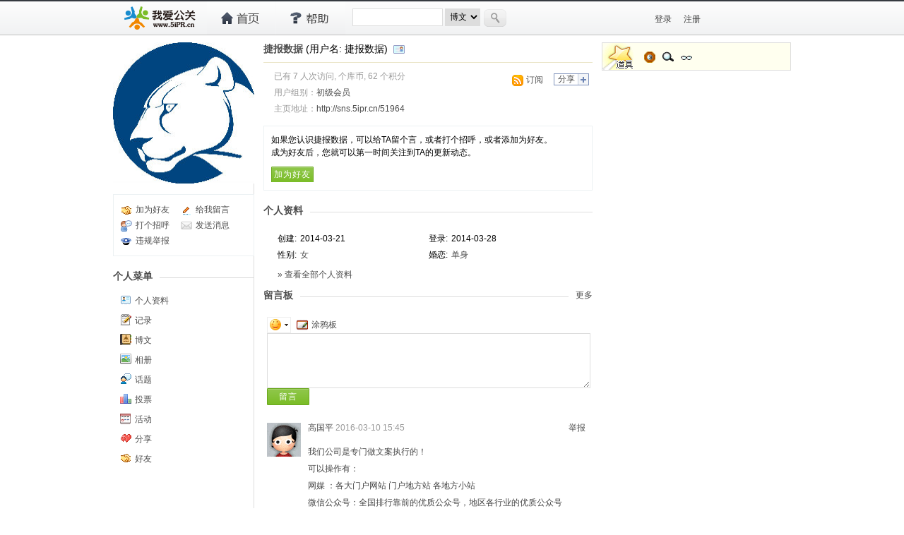

--- FILE ---
content_type: text/html; charset=gbk
request_url: http://sns.5ipr.cn/space-51964.html
body_size: 4409
content:
<!DOCTYPE html PUBLIC "-//W3C//DTD XHTML 1.0 Transitional//EN" "http://www.w3.org/TR/xhtml1/DTD/xhtml1-transitional.dtd">
<html xmlns="http://www.w3.org/1999/xhtml">
<head>
<meta http-equiv="content-type" content="text/html; charset=gbk" />
<meta http-equiv="x-ua-compatible" content="ie=7" />
<title>捷报数据_社区_我爱公关网</title>
<meta name="keywords" content="我爱公关网" />
<meta name="description" content="我爱公关网" />
<script language="javascript" type="text/javascript" src="source/script_cookie.js"></script>
<script language="javascript" type="text/javascript" src="source/script_common.js"></script>
<script language="javascript" type="text/javascript" src="source/script_menu.js"></script>
<script language="javascript" type="text/javascript" src="source/script_ajax.js"></script>
<script language="javascript" type="text/javascript" src="source/script_face.js"></script>
<script language="javascript" type="text/javascript" src="source/script_manage.js"></script>
<script language="javascript" type="text/javascript" src="source/get.js"></SCRIPT>
<style type="text/css">
@import url(template/default/style.css);
@import url(template/voone/voone.css);
@import url(template/default/space.css);
@import url(template/voone/style.css);
</style>
<link rel="shortcut icon" href="image/favicon.ico" />
<link rel="edituri" type="application/rsd+xml" title="rsd" href="xmlrpc.php?rsd=51964" />
</head>
<body>


<div id="new_header">
<div class="new_headerwarp">
<h1 class="logo"><a href="http://www.5ipr.cn/"><img src="template/voone/image/logo.png" alt="我爱公关网" /></a></h1>
<div class="top_menu">
<div class="nav">
<a class="tab-item  " id="tab-home" href="index.php">首页</a>
<a class="tab-item " id="tab-help" href="help.php">帮助</a>
</div>
</div>
<div class="top_search">
<form method="get" action="space.php">
<input name="searchkey" value="" size="16" type="text">
<select name="do">
<option value="blog">博文</option>
<option value="album">相册</option>
<option value="poll">投票</option>
<option value="mtag">群组</option>
<option value="event">活动</option>
<option value="thread">话题</option>
</select>
<input type="submit" name="searchsubmit" value="搜索" class="submit">
<input type="hidden" name="view" value="all" />
<input type="hidden" name="orderby" value="dateline" />
</form>
</div>
<ul class="nav_account">
<li><a href="http://www.5ipr.cn/index.php?m=member&c=index&a=login">登录</a></li>
<li><a href="http://www.5ipr.cn/index.php?m=member&c=index&a=register&siteid=1">注册</a></li>
</ul>
</div>
</div>
<!-- new header end -->

<div id="append_parent"></div>
<div id="ajaxwaitid"></div>


<div id="wrap">
<div id="wrapbox">

<div id="mainarea">	

<!--template x_header-->

<div id="space_page">

<div id="ubar">

<div id="space_avatar">
<div class="avatar200"><img src="http://www.5ipr.cn/ucenter/data/avatar/000/05/19/64_avatar_big.jpg" onerror="this.onerror=null;this.src='http://www.5ipr.cn/ucenter/images/noavatar_big.gif'"></div>

</div>


<div class="borderbox">
<ul class="spacemenu_list" style="width:100%; overflow:hidden;">
<li><img src="image/icon/friend.gif"><a href="cp.php?ac=friend&op=add&uid=51964" id="a_friend_li" onclick="ajaxmenu(event, this.id, 1)">加为好友</a></li>
<li><img src="image/icon/wall.gif"><a href="#comment">给我留言</a></li>
<li><img src="image/icon/poke.gif"><a href="cp.php?ac=poke&op=send&uid=51964" id="a_poke" onclick="ajaxmenu(event, this.id, 1)">打个招呼</a></li>
<li><img src="image/icon/pm.gif"><a href="cp.php?ac=pm&uid=51964" id="a_pm" onclick="ajaxmenu(event, this.id, 1)">发送消息</a></li>
<li><img src="image/icon/report.gif"><a href="cp.php?ac=common&op=report&idtype=uid&id=51964" id="a_report" onclick="ajaxmenu(event, this.id, 1)">违规举报</a></li>
</ul>
</div><br />

<div id="space_mymenu">
<h3 class="grh3"><span class="zuo">个人菜单</span></h3>
<ul class="line_list">
<li>
<img src="image/icon/profile.gif"><a href="javascript:;" onclick="getindex('info');">个人资料</a>
</li>
<li>
<img src="image/icon/doing.gif"><a href="javascript:;" onclick="getindex('doing');">记录</a></li>
<li>
<img src="image/icon/blog.gif"><a href="javascript:;" onclick="getindex('blog');">博文</a></li>
<li><img src="image/icon/album.gif"><a href="javascript:;" onclick="getindex('album');">相册</a></li>
<li><img src="image/icon/thread.gif"><a href="javascript:;" onclick="getindex('thread');">话题</a></li>
<li><img src="image/icon/poll.gif"><a href="javascript:;" onclick="getindex('poll');">投票</a></li>
<li><img src="image/icon/event.gif"><a href="javascript:;" onclick="getindex('event');">活动</a></li>
<li><img src="image/icon/share.gif"><a href="javascript:;" onclick="getindex('share');">分享</a></li>
<li><img src="image/icon/friend.gif"><a href="javascript:;" onclick="getindex('friend');">好友</a></li>
</ul>
</div>



</div>

<div id="content">

<h3 id="spaceindex_name">
<a href="space-51964.html">捷报数据</a>&nbsp;<em>(用户名: 捷报数据)</em>

&nbsp;<img src="image/realname_yes.gif" align="absmiddle" alt="已通过实名认证">

</h3>


<div id="spaceindex_note">
<a href="cp.php?ac=share&type=space&id=51964" class="a_share" id="a_share" onclick="ajaxmenu(event, this.id, 1)">分享</a>
<a href="rss.php?uid=51964" id="i_rss" title="订阅 RSS">订阅</a>

<ul class="note_list">
<li>已有 7 人次访问,  个库币, 62 个积分</li>
<li>用户组别：<a href="cp.php?ac=credit&op=usergroup">初级会员</a> </li>
<li>主页地址：<a href="http://sns.5ipr.cn/51964" onclick="javascript:setCopy('http://sns.5ipr.cn/51964');return false;" class="spacelink domainurl">http://sns.5ipr.cn/51964</a></li>

</ul>

</div>

<div id="maincontent">

<div class="borderbox">
<p style="padding-bottom:10px;">如果您认识捷报数据，可以给TA留个言，或者打个招呼，或者添加为好友。<br />成为好友后，您就可以第一时间关注到TA的更新动态。</p>
<a href="cp.php?ac=friend&op=add&uid=51964" id="a_friend_notice" onclick="ajaxmenu(event, this.id, 1)" class="submit">加为好友</a></p>
</div><br>

<div id="space_info">
<h3 class="grh466">
<span class="zuo">个人资料</span>
<span class="you">
</span>
</h3>
<ul class="spacemenu_list">
<li><em>创建:</em>2014-03-21</li>
<li><em>登录:</em>2014-03-28</li>
<li><em>性别:</em><a href="cp.php?ac=friend&op=search&sex=2&searchmode=1">女</a></li>
<li><em>婚恋:</em><a href="cp.php?ac=friend&op=search&marry=1&searchmode=1">单身</a></li>
</ul>
<p class="info_more"><a href="javascript:;" onclick="getindex('info');">&raquo; 查看全部个人资料</a></p>
</div>






</div>

<div id="comment" class="comments_list">
<h3 class="grh466">
<span class="zuo">留言板</span>
<span class="you">
<a href="space-51964-do-wall-view-me.html">更多</a>
</span>
</h3>
<div class="box">
<form action="cp.php?ac=comment" id="quick_commentform_51964" name="quick_commentform_51964" method="post" style="padding:0 0 0 5px;">
<a href="###" id="editface" onclick="showFace(this.id, 'comment_message');return false;"><img src="image/facelist.gif" align="absmiddle" /></a>
<a id="a_magic_doodle" href="magic.php?mid=doodle&showid=comment_doodle&target=comment_message" onclick="ajaxmenu(event, this.id, 1)"><img src="image/magic/doodle.small.gif" class="magicicon" />涂鸦板</a>
<br />
<textarea name="message" id="comment_message" rows="4" cols="60" style="width:98%;" onkeydown="ctrlEnter(event, 'commentsubmit_btn');"></textarea><br>
<input type="hidden" name="refer" value="space.php?uid=51964" />
<input type="hidden" name="id" value="51964" />
<input type="hidden" name="idtype" value="uid" />
<input type="hidden" name="commentsubmit" value="true" />
<input type="button" id="commentsubmit_btn" name="commentsubmit_btn" class="submit" value="留言" onclick="ajaxpost('quick_commentform_51964', 'wall_add')" />
<span id="__quick_commentform_51964"></span>
<input type="hidden" name="formhash" value="36867cb8" />
</form>
</div>

<div class="box_content">
<ul class="post_list a_list justify_list" id="comment_ul">
<li id="comment_4986_li"><div class="avatar48"><a href="space-53294.html"><img src="http://www.5ipr.cn/ucenter/data/avatar/000/05/32/94_avatar_small.jpg" onerror="this.onerror=null;this.src='http://www.5ipr.cn/ucenter/images/noavatar_small.gif'"></a></div>
<div class="title">
<div class="r_option">


<a href="cp.php?ac=common&op=report&idtype=comment&id=4986" id="a_report_4986" onclick="ajaxmenu(event, this.id, 1)">举报</a>
</div>

<a href="space-53294.html" id="author_4986">高国平</a> 
<span class="gray">2016-03-10 15:45</span>

</div>

<div class="detail" id="comment_4986">我们公司是专门做文案执行的！<br />
可以操作有：<br />
网媒 ：各大门户网站 门户地方站 各地方小站<br />
微信公众号：全国排行靠前的优质公众号，地区各行业的优质公众号<br />
微博 ：名人 网红 草根 认证+V<br />
平面报纸 ：中央 地方各个地区的热门报纸基本都可以做<br />
正规公司操作，可签合同 开发票.<br />
QQ263615290<br />
不接维权 药品 等与负面相关的业务！！！！</div>

</li><li id="comment_3028_li"><div class="avatar48"><a href="space-176.html"><img src="http://www.5ipr.cn/ucenter/data/avatar/000/00/01/76_avatar_small.jpg" onerror="this.onerror=null;this.src='http://www.5ipr.cn/ucenter/images/noavatar_small.gif'"></a></div>
<div class="title">
<div class="r_option">


<a href="cp.php?ac=common&op=report&idtype=comment&id=3028" id="a_report_3028" onclick="ajaxmenu(event, this.id, 1)">举报</a>
</div>

<a href="space-176.html" id="author_3028">陈向阳</a> 
<span class="gray">2014-03-22 15:56</span>

</div>

<div class="detail" id="comment_3028">欢迎。。。</div>

</li></ul>
<p class="r_option" style="padding:5px 0 10px 0;"><a href="space-51964-do-wall-view-me.html">&raquo; 更多留言</a></p>
</div>
</div>
</div>

<div id="obar">


<div class="indexmagic">
<a id="a_magic_viewmagiclog" href="magic.php?mid=viewmagiclog&idtype=uid&id=51964" onclick="ajaxmenu(event,this.id,1)">
<img src="image/magic/viewmagiclog.small.gif" title="八卦镜" alt="八卦镜">
</a>
<a id="a_magic_viewmagic" href="magic.php?mid=viewmagic&idtype=uid&id=51964" onclick="ajaxmenu(event,this.id,1)">
<img src="image/magic/viewmagic.small.gif" title="透视镜" alt="透视镜">
</a>
<a id="a_magic_viewvisitor" href="magic.php?mid=viewvisitor&idtype=uid&id=51964" onclick="ajaxmenu(event,this.id,1)">
<img src="image/magic/viewvisitor.small.gif" title="偷窥镜" alt="偷窥镜">
</a>
</div>





</div>

</div>

</div>
</div>


<!--/wrap-->



<script language="javascript"  type="text/javascript" src="do.php?ac=sendmail&rand=1762682464"></script>


<DIV id="footer">
<DIV class=fbox>

<DIV class=rbcontent>
<div class=you><a href="javascript:;" onclick="window.scrollTo(0,0);" id="a_top" title="TOP"><img src="image/top.gif" alt="" style="padding: 5px 6px 6px;" /></a></div>
<p>
<a target="_blank" href="http://www.5ipr.cn/index.php?m=content&amp;c=index&amp;a=lists&amp;catid=2">关于我们</a>&nbsp;&nbsp;
<a target="_blank" href="http://www.5ipr.cn/index.php?m=content&amp;c=index&amp;a=lists&amp;catid=3">产品与服务</a>&nbsp;&nbsp;
<a target="_blank" href="http://www.5ipr.cn/index.php?m=content&amp;c=index&amp;a=lists&amp;catid=4">招聘代理</a>&nbsp;&nbsp;
<a target="_blank" href="http://www.5ipr.cn/index.php?m=content&amp;c=index&amp;a=lists&amp;catid=5">猎头职位</a>&nbsp;&nbsp;
<a target="_blank" href="http://www.5ipr.cn/index.php?m=content&amp;c=index&amp;a=lists&amp;catid=9">用户协议</a>&nbsp;&nbsp;
<a target="_blank" href="http://www.5ipr.cn/index.php?m=content&amp;c=index&amp;a=lists&amp;catid=10">法律声明</a>&nbsp;&nbsp;
<a target="_blank" href="http://www.5ipr.cn/index.php?m=content&amp;c=index&amp;a=lists&amp;catid=11">联系我们</a>&nbsp;&nbsp;
<a target="_blank" href="http://www.5ipr.cn/index.php?m=content&amp;c=index&amp;a=lists&amp;catid=12">诚聘英才</a>
</p>
<p>
Copyright &copy; 2011 <a  href="http://www.5ipr.cn" target="_blank"><strong>5iPR</strong></a> and its Supplies, All Rights Reserved
</p>
<p>
版权所有&nbsp;&nbsp;我爱公关网&nbsp;&nbsp;<a  href="https://beian.miit.gov.cn" target="_blank">京ICP证120102号</a>&nbsp;&nbsp;京公网安备110105014612&nbsp;&nbsp;
<script type="text/javascript">
var _bdhmProtocol = (("https:" == document.location.protocol) ? " https://" : " http://");
document.write(unescape("%3Cscript src='" + _bdhmProtocol + "hm.baidu.com/h.js%3F5079effab65db1a578000b14b7044fc8' type='text/javascript'%3E%3C/script%3E"));
</script> 

</DIV>
</DIV>
</DIV>
</body>
</html>


<script>
function getindex(type) {
var plus = '';
if(type == 'event') plus = '&type=self';
ajaxget('space.php?uid=51964&do='+type+'&view=me'+plus+'&ajaxdiv=maincontent', 'maincontent');
}

//彩虹炫
var elems = selector('div[class~=magicflicker]'); 
for(var i=0; i<elems.length; i++){
magicColor(elems[i]);
}

</script>


--- FILE ---
content_type: text/css
request_url: http://sns.5ipr.cn/template/default/style.css
body_size: 9592
content:
/*************************************************GLOBALS***/
* { word-wrap: break-word; word-break: break-all}
body, th, td, input, select, textarea, button { font: 12px/1.5em "Microsoft YaHei",Verdana,"Lucida Grande", Arial, Helvetica, sans-serif}
body, h1, h2, h3, h4, h5, h6, p, ul, dl, dt, dd, form, fieldset { margin: 0; padding: 0}
h1, h2, h3, h4, h5, h6 { font-size: 1em}
ul li { list-style: none}
select { margin-right: 2px}

a { color: #2C629E; text-decoration: none}
a:hover { text-decoration: underline}
a img { border: none}

.blocklink a { padding-left: 0.5em; line-height: 2em; display: block}
.blocklink a:hover { background: #2C629E; color: #FFF; text-decoration: none}
.blocklink .active a { color: #333; font-weight: bold}

caption, th { text-align: left}
caption { font-size: 14px; font-weight: bold}
caption p { font-weight: normal}

.avatar48 { padding: 5px 0 0 5px; width: 55px; height: 55px}/* background: url(image/48_avatar_bg.gif) no-repeat;*/
.avatar48 img { width: 48px; height: 48px}

.threadimg60 { padding: 5px 0 0 5px; width: 67px; height: 67px; background: url(image/60_threadimg_bg.gif) no-repeat}
.threadimg60 img { width: 60px; height: 60px}

.online_icon_p { padding: 0 0 0 10px; width: auto; background: transparent url(image/online_icon.gif) no-repeat left center; text-align: left}

.gray { color: #999; font-size:12px; font-weight:normal}
.gray a { color: #999}
.green{color: green;}
.green a{ color: green}

.face { margin: 0 1px; vertical-align: middle}
.r_option { float: right; font-size: 12px; font-weight: normal;}
.r_option .active { font-weight: bold}
.r_option .btnbg{background:#8BC442;border: 1px solid #6CA81F;color: #fff;padding: 3px 5px;text-decoration: none;}
.floatleft{ float: left}
.floatright{ float: right}
.clear, .s_clear { clear: both}
.s_clear:after { content: "."; display: block; height: 0; clear: both; visibility: hidden}
.s_clear { display: inline-block}
/* Hide from IE Mac \*/ .s_clear { display: block} /* End hide from IE Mac */

.tracebutton { width: 69px; height: 28px; background: #EAEBFD url(image/trace.gif) no-repeat scroll 0 0; line-height: 28px; text-indent: 23px; text-align: left; display: block}
.a_top,
.a_share,
.a_rss { float: right; margin-left: 4px; padding: 0 18px 0 5px; width: 25px; height: 15px; border: 1px solid #7F93BC; background: #FFF none no-repeat scroll right top; line-height: 15px; overflow: hidden; display: inline}
.a_top:hover,
.a_share:hover,
.a_rss:hover { background-color: #576EA5; background-position: 100% -20px; color: #FFF; text-decoration: none}
.a_share { background-image: url(image/share.gif)}

a.c_edit,
a.c_delete,
a.c_resend,
a.c_link{ float: right; width: 16px; height: 16px; background: url(image/settingicon.gif) no-repeat; line-height: 300px; top: 0.5em; right: 2em; overflow: hidden; display: block;}

a.c_delete { background-position: 0 -16px}
a.c_resend { background-position: 0 -49px}
a.c_link { background-position: 0 -64px}

.float_cancel,
.float_delete,
.float_more{ float: right; margin: 0 10px 0 0; padding: 0; width: 16px; height: 16px; background: url(image/settingicon.gif) no-repeat; color: #DABAA9; line-height: 200px; overflow: hidden; display: block}
.float_cancel { background-position: 0 -14px}
.float_delete { background-position: 0 -31px}
.float_more { position: absolute; margin: 5px 0 0 505px; background: url(image/feedmoreicon.gif) no-repeat 0 0; color: #DABAA9}

/*avatar bg*/
.ar_r_t,
.ar_l_t,
.ar_r_b,
.ar_l_b{ background: url(image/avatar_bg.gif) no-repeat}
.ar_r_t { float: left; background-position: right top}
.ar_l_t { padding: 5px 0 0; background-position: left top}
.ar_r_b { background-position: right bottom}
.ar_l_b { padding: 0 12px 12px 5px; background-position: left bottom}

/*yellow radius*/
.ye_r_t,
.ye_l_t,
.ye_r_b,
.ye_l_b{ background: url(image/yel_bg.gif) no-repeat}
.ye_r_t { width: 100%; background-position: right top}
.ye_l_t { padding: 5px 0 0; background-position: left top}
.ye_r_b { background-position: right bottom}
.ye_l_b { padding: 0 5px 5px; background-position: left bottom}

.ybg { margin-bottom: 2px; padding: 10px; border: 1px solid #EBE6C9; background: #FCF9E6}
.ybg table { width: 100%}

body { background: #FFF}
#wrap, .wrap { margin: 0 auto; width: 970px}
#ad_header { margin: 0 auto; padding: 1px; width: 966px; background: #FCF9E6; border: 1px solid #FF8E00; line-height:150%}
#ad_header a{ color: #000}
#ad_contenttop { margin: 0 0 10px 0; padding: 0 0 10px 0; width: 100%; border-bottom: 1px solid #EBE6C9; overflow: hidden}
#ad_contentbottom { margin: 10px 0 0 0; padding: 10px 0 0 0; width: 100%; border-top: 1px solid #EBE6C9; overflow: hidden}

/*************************************************HEADER***/
#header { margin: 0 0 20px}
.headerwarp { margin: 0 auto; padding: 0 20px; width: 930px; height: 40px; background: #FF8E00 url(image/header_bg.gif); color: #FFF}
.headerwarp a { color: #FFF}
.headerwarp .logo { float: left; margin: 0 30px 0 0}

.menu { float: left; height: 40px; font-size: 14px; font-weight: bold}
.menu li { float: left; padding: 10px; line-height: 20px; vertical-align: top}
.menu .edit { padding-left: 4px; color: #FFF; font-size: 12px; font-weight: normal}

.nav_account { float: right; width: 200px; white-space:nowrap; overflow: hidden}
.login_thumb { float: left; margin: 6px 6px 0 0; padding: 3px 0 0 3px; width: 24px; height: 24px; background: url(image/thumb20bg.gif) no-repeat; display: block}
.login_thumb img{ width: 20px; height: 20px}
li.notify { margin: 9px 0 0; padding: 0 0 0 18px; width: 72px; height: 20px; background: url(image/notify_bg.gif); color: #FFF; font-size: 12px; font-weight: normal}

.menu li.dropmenu { margin: 0 10px 0 0; padding: 10px 15px 10px 10px; height: 20px; background: url(image/triangle.gif) no-repeat right center; overflow: hidden}
.dropmenu_drop { margin: -1px 0 0; padding: 0 10px 10px; width: 150px; border: 1px solid #EBE6C9; background: #FFF; z-index: 200}
.dropmenu_drop li { padding: 5px 10px; border-bottom: 1px solid #EEE}
.dropmenu_drop li a { color: #2C629E; font-size: 12px; font-weight: normal}
.dropmenu_drop .active { font-weight: bold}

#main { margin: 0 0 20px; width: 100%; background: url(image/appSidebar_bg.gif) repeat-y 0 0; overflow: hidden}

/*************************************************APP SIDEBAR***/
#app_sidebar { float: left; margin: 0 20px 0 0; padding: 10px 0 0; width: 140px; background: url(image/appSidebar_top_bg.gif) no-repeat 0 0; font-size: 14px}
#app_sidebar .topline { border-top: 1px dashed #CCC}
.app_list { margin: 0 10px 0 10px; padding: 5px 5px 0 5px; overflow: hidden}
.app_list li { position: relative; margin: 0 0 12px; width: 110px; height: 20px; line-height: 21px; overflow: hidden}
.app_list li img { margin: 0 5px 0 0; vertical-align: middle}
.app_list em { position: absolute; font-size: 12px; font-style: normal; font-weight: normal; right: 0px}

.app_m { padding: 10px 0 0 20px; font-size: 12px; font-weight: normal}
.app_m li img { margin: 0 5px 0 0; vertical-align: middle}
.app_more { margin: 0 10px 0 10px; padding: 5px; border-bottom: 1px dashed #CCC; text-align: right}
.app_more a { padding: 0 0 0 12px; background: url(image/tri.gif) no-repeat; color: #999; font-size: 12px; font-weight: normal}
.app_more a.off { background-position: 0 50%}
.app_more a.on { background-position: -100px 50%}
#app_sidebar .t_input{ width: 110px}
#mainarea { float: left; width: 810px; overflow: hidden}

.chostlp img{ float: right; padding: 5px; border: 1px solid #FFF; border-top: none; vertical-align: middle}
 .chostlp img.hover{ background: #FFF; border-color: #CCC;}
.chostlp_drop { background: #FFF}
.chostlp_drop { border: 1px solid #CCC; border-bottom: none}
.chostlp_drop li{ padding: 5px; width: 16px; height: 16px}

#content { float: left; margin: 0 20px 0 0; width: 540px; overflow: hidden}

/*************************************************COMPOSER***/
.index_name { font-size: 14px; line-height: 30px; border-bottom: 1px solid #EBE6C9}
.index_note { padding-bottom: 15px; color: #999}

#mood_mystatus { padding: 0 0 10px 0;}
#mood_form {width: 515px; clear: both}

#space_mymenu em { font-style: normal; font-weight: normal; color:#999; padding-left: 5px}
#space_mymenu li img { margin: -4px 5px 0 0; vertical-align: middle} 

#mood_statusinput{ position: absolute; width: 416px; height: 34px; overflow: hidden}
.statusinput,
.statusinput2{border: 1px solid #6ba81e;}
.statusinput{border: 1px solid #E0E0E0;}
#mood_statusinput textarea{ position: absolute; margin: -1px 0 0; padding: 3px; width: 410px; height: 29px; font-size: 14px; color: #999; border: none; outline: none}
.statussubmit{ padding: 0 0 0 428px; width: 86px; height: 36px; overflow: hidden; z-index: 20003}
.statussubmit .submit{ position: absolute; margin: 0; padding: 0; width: 86px; height: 36px; background: url(image/statusinputbg.png) no-repeat; z-index: 20003}

.u_setting { padding: 5px 0 10px 0; width: 150px;clear: both; overflow: hidden}
.u_setting li { float: left; padding-left: 35px}

.mgs_list { width: 100%; overflow: hidden; clear: both; padding: 5px 0 10px 0}
.mgs_list div { float: left; margin: 0 10px 5px 0; padding: 5px 10px 5px 10px; width: 140px; border: 1px solid #EBE6C9; line-height: 20px}
.mgs_list img { margin: 0 5px 0 0; vertical-align: middle}
.mgs_list strong { color: #FF7400}

.c_mgs{background:#FCF9E6;margin:0 0 20px;}
.c_mgs .ye_l_b{padding:5px 10px 10px;}

/*************************************************TABS HEADER***/
.tabs_header { margin-bottom: 15px; height: 29px; border-bottom: 1px solid #EBE6C9; clear: both; overflow: hidden}

.tabs_header ul.tabs li a,
.tabs_header ul.tabs li a span{ background: url(image/tab_bg.gif) no-repeat;display: block}
.tabs_header ul.tabs { z-index: 10}
.tabs_header ul.tabs li { float: left; margin: 0 1px 0 0; display: inline}
.tabs_header ul.tabs li a { float: left; padding: 0 0 0 10px; height: 30px; background-position: left top;}
.tabs_header ul.tabs li a span { padding: 9px 10px 7px 0; background-position: right top; font-size: 14px; line-height: 14px}
.tabs_header ul.tabs li a span img{ vertical-align: middle}

.tabs_header ul.tabs li.active a { float: left; padding: 0 0 0 10px; height: 30px; background: url(image/active_tab_bg.gif) no-repeat left top; color: #000; display: block}
.tabs_header ul.tabs li.active a span { padding: 9px 10px 7px 0; background: url(image/active_tab_bg.gif) no-repeat right top; line-height: 14px; display: block}
.tabs_header ul.tabs li.null { padding: 0 0 0 17px; height: 26px; background: url(image/add_button.gif) no-repeat 0 0; line-height: 26px}
.tabs_header ul.tabs li.null a { padding: 0 15px 0 0; height: 26px; background: url(image/add_button.gif) no-repeat right top; color: #FFF; font-size: 14px}

.c_header { padding: 0 0 10px; width: 100%; line-height: 26px; overflow: hidden; border-bottom: 1px solid #E4E4E4;}
.c_header .avatar48 { float: left; margin: 0 10px 0 0}
h2.title {font-size: 14px}
h2.title img { margin: 0 5px 0 0; vertical-align: middle}

/*************************************************CATEGORIES SIDEBAR***/
.cat { margin: 0 0 20px; padding: 10px 0 0; background: #EFEFEF}
.cat h3 { padding: 5px 10px; background: #CCC; color: #FFF}
.cat ul { padding: 0 0 10px; background: #EFEFEF}
.cat ul li { position: relative; padding: 5px 10px}
.cat ul li.current { background: #FFF}
.cat .top { border-top: 1px solid #FFF}
.cat select{ width: 130px}

/*************************************************COMMENTS***/
.comments { padding: 20px 0; clear: both;}
.trace h2 { padding: 0 0 10px}

.trace .avatar_list li { float: left; margin: 0 10px 0 0; width: 61px; border: none}
.trace .avatar_list p { text-align: center}

.comments h2 { padding: 0 0 10px; border-bottom: 1px solid #EBE6C9}
.comments_list .avatar48 { position: absolute; margin: 0 0 0 -63px; display: inline}
.comments_list li { padding: 10px 10px 10px 63px; border-bottom: 1px solid #EBE6C9; font-size: 12px; line-height: 200%; overflow: hidden}
.comments_list .title { margin: 0 0 10px}
.comments_list .detail { color: #444}
.comments_list .quote { padding: 10px; border: 1px solid #EBE6C9; background: #FCF9E6 none repeat scroll 0 0; font-size: 12px}
.comments_list .quote .q { background: none}
.comments_list .magicbar{ float: right; margin: 0 5px 0 0}

.space_list table { border: 1px solid #EBE6C9; margin:10px 0}
.space_list td { padding: 5px; color: #999; overflow: hidden}
.space_list thead td { background: #FCF9E6; color: #333}
.space_list .topline { padding: 5px}
.space_list tbody tr.alt td { background: #FCF9E6}
.space_list .note { padding: 5px; color: #333}

.affiche { margin: 0 0 10px 15px; padding: 10px; border: 1px solid #EBE6C9; background: #FCF9E6; overflow: hidden}
.affiche #space_avatar img { margin: 0 10px 10px 0; padding: 3px; border: 1px solid #EBE6C9; background: #FFF}
.affiche .article { padding: 5px 0; color: #960}

/*************************************************TASK***/
.task_percent { margin: 0 0 10px; height: 30px; border: 1px solid #FF8E00}
.task_percent .percent { height: 30px; background: #FF8E00}
.task_percent .label { position: relative; margin: -30px 0 0; line-height: 30px; text-align: center}
.task_status_progress { padding: 10px; border: 1px solid #E2EAED; background: #F7F7F7}
.space_task { margin: 0 0 10px; padding: 10px; border: 1px solid #EBE6C9; background: #FCF9E6}
.task_done { border: 1px solid #E2EAED; background: #F7F7F7}
.task_status_done { padding-left: 70px; background: transparent url(image/task_done.gif) no-repeat scroll left center}
.task_status_done p { margin: 10px 0}
.formtable caption.complete { padding: 10px 0 10px 55px; background: url(image/task_done.gif) no-repeat left center}

#share_ul { padding-bottom: 10px; border-bottom: 1px solid #EBE6C9}
#share_ul li { overflow: hidden}
#share_ul .title { padding: 5px; border-bottom: 1px solid #EBE6C9; background: #FCF9E6}
.page { margin: 10px 0; padding: 5px; text-align: center}
.page * { margin: 0 3px 0 0; padding: 3px 5px; border: 1px solid #EBE6C9; background: #FCF9E6; color: #999}
.page em { border-color: #FEE4AB; color: #C30; font-style: normal}
.page strong { background: #FEE4AB; color: #C30}
.page a { color: #C60}
.page a:hover { background: #FEE4AB; text-decoration: none}
textarea { border: 1px solid #ddd; overflow: auto}
.t_input, select { padding: 2px; border: 1px solid #ddd; height:24px; height:22px\9; line-height: 16px}
.m_input, input { padding: 2px; border: 1px solid #ddd; height:16px; line-height: 16px}
.button { padding: 0 5px; margin: 0 0 0 3px; height: 24px; border: none; background: #DDD; color: #333; line-height: 20px; letter-spacing: 1px; cursor: pointer}
.submit { padding: 0 5px; height: 24px; border: none; background: #FF8901; color: #FFF; line-height: 20px; letter-spacing: 1px; cursor: pointer}
a.submit { padding: 4px}
a.button { padding: 5px}
.c_form { padding: 0.5em 0}
.quickpost table { width: 100%}
.quickpost td { padding: 0.2em 0}
.quickpost textarea { width: 99%; height: 70px; font-size: 1.17em}


.formtable { width: 100%}
.formtable caption { padding:0 0 0.5em; color: #666; font-size: 12px}
.formtable caption h2 { padding-bottom: 8px; border-bottom: 1px solid #CCC; color: #333; font-size: 14px}
.formtable caption p { margin-top: 8px}
.formtable td, .formtable th { padding: 5px}
.formtable th { padding-right: 1.5em; text-align: right}

.infotable { width: 100%}
.infotable th { padding-right: 1em; text-align: right; color:#999}
.infotable .td_title {text-align: right; font-weight:bold; border-bottom: 1px solid #ECF1F3; color:#999; padding:10px 0 0 10px;}

.listtable { width: 100%}
.listtable caption { padding: 10px 0; color: #666; font-size: 12px}
.listtable caption h2 { padding-bottom: 8px; border-bottom: 1px solid #CCC; color: #333; font-size: 14px}
.listtable caption p { margin-top: 8px}
.listtable td, .listtable th { padding: 5px; border-bottom: 1px dashed #ECF1F3}
.listtable .title td, .listtable .title th { border-bottom: 1px solid #CCC; font-weight: bold}
.listtable .line td { background: #FCFCFC}

.h_status { margin-bottom: 8px; padding: 0.5em 0; border-bottom: 1px solid #F5F5F5; color: #999}
.h_status .active { font-weight: bold}
.d_content form { padding: 4px 9px; background: #EEE}

.ajax_selector { position: relative; z-index: 999}
.ajax_selector_option { position: absolute; margin-top: -3px; padding: 3px 2px; border: 1px solid #CCC; background: #FFF; overflow: auto; overflow-x: hidden; overflow-y: auto}
.float_del, .float_edit { position: absolute; width: 13px; height: 14px; background: url(image/delete.gif) no-repeat 0 0; top: 0.5em; right: 5px; text-indent: -999em; overflow: hidden; display: block}
.float_del:hover { background-position: 0 -14px}
.float_block { background-image: url(image/block.gif)}
.float_edit { background-image: url(image/edit.gif); right: 13px}

.listcol li { float: left; width: 100%}
.list2col li { float: left; padding: 3px 0; width: 150px}

/*************************************************CP MAGIC***/
.magic_list{ width: 740px; overflow: hidden}
.magic_list li{ float: left; margin: 0 50px 20px 0; width: 320px}
.magic_img{ float: left; margin: 0 14px 0 0; padding: 10px; width: 76px; height: 76px; background: url(image/magic_image_bg.gif) 0 0; overflow: hidden}
.magic_info{ float: left; width: 200px}
.magic_info h3{ margin: 0 0 5px; font-size: 12px}
.magic_info p{ margin: 0 0 5px; color: #333; line-height: 24px}
.magic_info p.gray{ height: 40px; color: #999; line-height: 20px; overflow: hidden}
.magic_info .m_button{ float: right; display: block; width: 62px; height: 26px; background: url(image/m_button.gif); line-height: 27px; text-align: center; color: #FFF; overflow: hidden}
.magic_info .m_off{ background-position: 0 100%}
.magic_info span{ font-weight: bold; font-size: 14px; color: #ff0000; vertical-align: middle}
.magic_info .r_option{ margin: 0 10px}
.toolly{ padding: 10px; overflow: hidden}
.toolly .magic_img{ background-position: 0 100%}
.toolly p{ margin: 0 0 10px; color: #333; line-height: 26px}
.toolly .magic_info p{ margin: 0 0 2px; color: #333}
.toolly .magic_info p.gray{ height: auto; color: #999; line-height: 20px; overflow: hidden}
.toolly .magic_info{ width: 290px}

.magicicon{ margin: 0 5px 2px; vertical-align: middle}

.indexmagic{ margin: 0 0 20px; padding: 10px 0 10px 60px; width: 268px; height: 20px; background: url(image/indexmagic.gif); overflow: hidden}
.indexmagic a{ float: left; margin: 3px 10px 0 0;}

.feed li.magichighlight{ background: #FFC; padding: 10px 10px 10px 30px}

.magiccolor1, .magiccolor1 a { color: red}
.magiccolor2, .magiccolor2 a { color: #F90}
.magiccolor3, .magiccolor3 a { color: green}
.magiccolor4, .magiccolor4 a { color: #3F0}
.magiccolor5, .magiccolor5 a { color: #00F}
.magiccolor6, .magiccolor6 a { color: #0D9FCF}
.magiccolor7, .magiccolor7 a { color: #CC3366}
.magiccolor8, .magiccolor8 a { color: #C0F}

.magichongbao{ margin: 0 0 20px; width: 268px; font-size: 14px; height: 40px; background: url(image/hongbao_bg.gif) no-repeat}
.magichongbao a{ padding: 0 0 0 55px; display: block; height: 40px; line-height: 40px; text-align: center; color: #333}
.magichongbao a span{ font-size: 14px; color: red}

/*************************************************DOING***/
.sub_doing { margin: 10px 0 0; padding: 10px 0 0; width: 477px; background: #E9F2FC url(image/subdoing_top.gif) no-repeat left top; color: #333; clear: both}
.sub_doing ol {margin: 0; padding: 0 10px 10px; background: #E9F2FC url(image/subdoing_bottom.gif) no-repeat left bottom; overflow: hidden}
.sub_doing ol li { margin: 0; padding: 3px 0; width: auto; border: none}

/*************************************************THUMB***/
.thumb_list { line-height: 160%}
.thumb_list ul { width: 100%; overflow: hidden}
 .thumb_list li { float: left; margin: 0 10px 0 0; padding: 0 0 0 68px; width: 200px; height: 100px; overflow: hidden}
.thumb_list .avatar48 { position: absolute; margin: 0 5px 0 -68px}
.thumb_list .online_icon { margin: 0 3px 0 0}
.thumb_list p { line-height: 180%}
.thumb_list table { width: 100%; table-layout: fixed}
 .thumb_list td { padding: 5px; vertical-align: top}
.thumb_list .image { width: 150px}
.thumb_list .image img { width: 120px}
.thumb_list h6 { font-size: 1.17em}
.thumb_list .op { padding: 5px 0 10px 0}

.l_status { margin: 5px 0; padding-bottom: 5px; border-bottom: 1px solid #EBE6C9}
.l_status .active { font-weight:bold}
.box { padding: 10px 0 10px 0}
.box h2 { margin: 10px 0; font-size: 14px}
.box h3 { margin: 10px 0; font-size: 12px}

.topic_list { margin: 0 0 20px}
.topic_list table { margin: 5px 0 20px; width: 100%}
.topic_list td { padding: 8px 10px; color: #999; line-height: 150%; overflow: hidden}
.topic_list thead td { border-bottom: 1px solid #EBE6C9; color: #333}
.topic_list td.subject img{ margin: 0 3px 0 0; vertical-align: middle}
.topic_list td.mtag { width: 120px}
.topic_list td.author { width: 100px}
.topic_list td.author em { font-size: 11px; font-style: normal}
.topic_list td.lastpost { width: 90px; text-align: right}
.topic_list tbody tr td { border-bottom: 1px solid #EBE6C9}
.topic_list tbody tr.alt td { background: #FCF9E6}
.topic_list p { padding-top: 6px}

/*************************************************CP SIDEBAR***/
#sidebar { float: right; padding: 0; width: 250px; overflow: hidden}
#sidebar .ye_r_t { margin: 0 0 20px}
.task_notice { position: relative; padding: 5px; background: #FCF9E6}
.task_notice a.float_cancel { position: absolute; width: 16px; height: 16px; background: url(image/cancel.gif) no-repeat; line-height: 200px; top: 5px; right: -8px; overflow: hidden; display: block}
.task_notice_body { width: 100%; overflow: hidden}
.task_notice .icon { float: left; position: relative; margin: 0 10px 0 0; width: 64px; height: 64px}
.task_notice h2 { margin: 0 0 5px; font-size: 12px}
.task_notice h3 { margin: 10px 0 5px; font-size: 14px}
.task_notice p { color: #666}
.task_notice p span.num { color: #F60; font-size: 20px}

.sidebox { margin:10px 0}
.sidebox h2.title { margin: 0 0 10px; padding: 6px 10px; height: 18px; background: url(image/sidebar_title.gif) no-repeat; color: #333; font-size: 12px; line-height: 18px}
.sidebox h3.title { padding: 5px; border-bottom: 1px solid #EBE6C9; background: #FCF9E6}
.sidebox div.more { text-align: right}
.sidebox ul.friendbox li { height: 90px}
.sidebox p.gray { color: #999; line-height: 14px;}
.sidebox .content { padding: 5px}
.threadfriend { padding: 0}
.threadfriend li { width: 100%; overflow: hidden}
.threadfriend .avatar48 { float: left; margin: 0 10px 10px 0}
.threadfriend p { padding: 5px 0}
.threadfriend .quote { color: #999}
#sidebar .avatar_list li{ padding: 8px 11px}
.sidebox .threadimg60 { margin: 0 0 10px}

.sendmail li{ padding:5px 10px; position: relative}
.sendmail li a.c_delete{ background-position: 0 -33px;}

#help p{ margin: 0 0 10px; padding: 0 10px}

.menu_list { padding: 0 10px; width: 230px; overflow: hidden}
.menu_list li { float: left; width: 50%; line-height: 180%; text-align: center}
.facebox { padding: 6px 6px 3px; width: 250px; border: 1px solid #CCC; background: #FFF; z-index: 100000;}
.facebox ul li { float: left; width: 25px; height: 25px; overflow: hidden}
#bottom { height: 10px; background: url(image/appSidebar_bottom_bg.gif) no-repeat; clear: both; overflow: hidden}
#footer { padding: 10px 0 10px 0; border-top: 1px solid #EBE6C9; color: #333; text-align: center}
#footer a { color: #333}
.noimage{ float: left; margin: 0 5px 0 0}

#ajaxwaitid { position: absolute; width: 100px; height: 1.6em; background: #DD0000; color: #FFF; line-height: 1.6em; z-index: 100; top: 0px; right: 0px; overflow: hidden; display: none}
.pipe { padding: 0 0.4em; color: #DDD}
.article { padding: 0.5em; font-size: 14px}
.article table { table-layout: fixed}
.article ul li { margin-left: 1.6em; list-style: disc}
.quote { margin: 0.5em 0; padding-left: 20px; background: url(image/q_start.gif) no-repeat 0 0; overflow: hidden; zoom: 1}
.quote .q, .quote blockquote { margin: 0; padding: 0 20px 0 0; background: url(image/q_end.gif) no-repeat right bottom; color: #666; display: inline-block}
.notice { margin-bottom: 2px; padding: 8px; border-bottom: 1px solid #EBE6C9; background: #FCF9E6}
.ajax_selector { position: relative; z-index: 999}
.ajax_selector_option { position: absolute; margin-top: -3px; padding: 3px 2px; border: 1px solid #CCC; background: #FFF; overflow: auto; overflow-x: hidden; overflow-y: auto}

.inajax .formtable { width: 240px}
.inajax .formtable .t_input, .inajax .formtable textarea { width: 170px}

.btn_line { padding: 5px 0}

.popupmenu_popup { padding: 1em; border: 3px solid #FF8E00; background: #FCF9E6; line-height: 1.4em; text-align: left; overflow: hidden}
.popupmenu_popup h1 { font-size: 1.17em; padding: 0 0 10px 0}
.popupmenu_popup td { padding-bottom: 0.4em}
.popupmenu_popup .float_del{ background-image: url(image/delete2.gif)}

.popupmenu_centerbox { border: 8px solid #FFAE4A; background: #FCF9E6; text-align: left; min-width:250px; max-width:550px}
.popupmenu_centerbox h1 { padding: 0 10px; color: #FF9919; font-size: 14px; line-height: 26px; cursor: move}

.popupmenu_centerbox .popupmenu_inner { padding: 10px; color: #444}
.popupmenu_centerbox .popupmenu_inner td{ line-height: 200%}
.popupmenu_centerbox .popupmenu_inner .t_input, .popupmenu_centerbox .popupmenu_inner textarea{ margin: 5px 0; border-color: #EBE6C9}

.popupmenu_centerbox .float_del{ background-image: url(image/delete2.gif)}
.popupmenu_centerbox .box { width: 400px}

.popupmenu_layer{ padding: 3px 6px 6px 1px; width: 220px; height: 80px; background: url(image/ilayer.gif) no-repeat; text-align: center}
.popupmenu_layer p{ line-height: 20px; color: #333}
.popupmenu_layer p.btn_line{ font-size: 14px; color: #F30; padding:2px 0}
.popupmenu_layer strong{ font-weight: normal; font-size: 18px; color: #FFF}

.line_list li { padding: 5px 10px 5px 10px;}
.line_list img { margin: 0 2px 0 0; vertical-align: middle}

.avatar_list { zoom: 1}
.avatar_list .gray { font-size: 10px}
.avatar_list li { float: left; padding: 8px; width: 60px; overflow: hidden}
.avatar_list p { width: 100%; height: 22px; line-height: 22px;text-align: center; white-space: nowrap; overflow: hidden; -moz-text-overflow: ellipsis}
.avatar_list p.online_icon_p { text-align: left}
.avatar_list:after { height: 0; clear: both; display: block; visibility: hidden; content: "."}
.bar_text { padding: 10px 0 0 12px; width: 110px; font-size: 12px; font-weight: normal}
.bar_text p { line-height: 200%}
.bar_text .title { padding: 10px 0 5px 0; font-weight: bold}

.m_box { margin: 0 0 20px; width: 100%; overflow: hidden}

.news_list, .task { line-height: 190%}
.news_list li, .task li { padding: 0 0 0 20px; height: 24px; background: url(image/d.gif) no-repeat 5px 10px; font-size: 12px; line-height: 24px; overflow: hidden}
li.news_title { padding: 0; height: 40px; background: none; font-size: 18px; font-weight: bold; line-height: 40px; text-align: center}

.searchfriend { margin: 0 0 20px; background: #FCF9E6}
.searchfriend .ye_l_b { padding: 5px 10px 10px 10px}
.searchfriend p { margin: 8px 0; color: #999}
.searchfriend .t_input { border-color: #EBE6C9}
.showmessage { margin: 100px auto; width: 600px; background: #f7f7f7}
.showmessage h2 { font-size: 14px}
.showmessage .ye_l_b { padding: 15px 20px 20px}
.showmessage p { padding: 2em 1em;font-size: 14px; overflow: hidden}
.showmessage .op { font-size: 12px; text-align: right}

.pm_list { margin: 0; padding: 0; list-style: none}
.pm_list li { margin: 0 0 20px; width: 100%; overflow: hidden}
.pm_list .pm_body { float: left; background: url(image/pm_bg.gif) repeat-y 100% 0}
.pm_list .pm_h { position: relative; padding: 5px 0 0 15px; width: 560px; background: url(image/pm_bg.gif) no-repeat 0 0}
.pm_list .pm_f { padding: 0 10px 5px; background: url(image/pm_bg.gif) no-repeat -590px 100%}
.pm_list .pm_c { padding: 10px; color: #444; line-height: 200%}
.pm_list .avatar48 { float: left; margin: 0 5px 0 0}

/*************************************************FEED***/
.feed_header { position: relative; padding: 5px 10px 0 15px; height: 30px; background: url(image/c_title.gif) no-repeat; line-height: 20px}
.feed_header .active{ font-weight: bold}
.feed { margin: 0 0 20px; width: 100%; line-height: 20px; overflow: hidden}
.feedtime { margin: 20px 0 10px; color: #000}
.feed li { padding: 10px 20px; border-bottom: 1px solid #EBE6C9}

.feed .type { position: absolute; margin: 1px 0 0 -20px !important; margin: 3px 0 0 -20px;}
.feed_content img { max-width: 70px; max-height: 100px}
* html .feed_content img { width: expression(this.width > 70 && this.width/this.height > 0.7 ? 70 : true); height: expression(this.height > 100 && this.width/this.height < 0.7 ? 100 : true)}
.feed .detail { padding: 10px 0 0; color: #color: #4D4D4D;}
.feed a img.summaryimg { float: left; margin: 10px 10px 10px 0; padding: 2px; border: 1px solid #DDD}
.feed a img.summaryimg:hover { border-color: #DDD}

 .hotspot{ float: right; margin: 10px 0 0 10px; width: 55px; height: 50px}
 .hotspot a{ display: block; padding: 0 0 20px; height: 30px; text-align: center; line-height: 30px; background: url('image/hotspot.gif'); font-size: 16px; color: #F60;}

.feedread { color: #CCC}
.feedread * { color: #CCC}
.feedread .detail { color: #CCC}
.feedread .quote .q { color: #CCC}

.feedcomment { margin: 0 5em 0 0; padding:0.5em; background: #F7F7F7}
.feedcomment td { border-bottom: 1px solid #FFF}

.feedop{ margin: 10px 0 0; padding: 0 0 0 20px; background: url(image/reply.gif) no-repeat 0 2px}
.fcomment { margin: 10px 0 0; padding: 10px 0 0; width: 477px; background: #E9F2FC url(image/subdoing_top.gif) no-repeat left top; color: #333; clear: both}
.fcomment .fc { padding: 0 10px 10px; background: #E9F2FC url(image/subdoing_bottom.gif) no-repeat left bottom; overflow: hidden}

.fcomment .comments_list li { margin: 0; padding:0 0 10px 42px; width: auto; border: none; line-height: 150%;}

.fcomment .comments_list .avatar48{ margin: 0 0 0 -42px; padding: 0; background: none;width: 32px; height: 32px;}

.fcomment .comments_list .avatar48 img { width: 32px; height: 32px}

.fcomment .comments_list .title{ margin: 0}
.feed .fcomment .detail{ padding: 0}

/*************************************************DIG***/
.digc{ padding: 20px 0 0}
.digc table {margin: 0 auto;}
.digc table td{padding: 10px; text-align: center;}
.digc table td .digcolumn{ position: relative; margin: 0 auto 10px; width: 20px; height: 50px;}
.digc table td .digcolumn .digchart{ position: absolute; left: 0; bottom: 0; width: 20px; text-align: left}
.digc table td .digcolumn .dc1{ background: #c30}
.digc table td .digcolumn .dc2{ background: #0C0}
.digc table td .digcolumn .dc3{ background: #F90}
.digc table td .digcolumn .dc4{ background: #06F}
.digc a:hover{text-decoration: none;}

.digc table td .digcolumn em{ position: absolute; margin: -25px 0 0 -5px; width: 30px; font-size: 11px; text-align: center; font-style: normal; color: #999;}

.digc table td img{ margin: 0 0 10px}

.digb{ float: left; margin: 1px 5px 0 0; padding: 0 0 0 20px; width: 34px; height: 20px; background: url(image/hotbutton.gif) no-repeat 0 0; line-height: 20px; text-align: center; font-size: 11px; color: #FF850D;}
.hot { border: 1px solid #FF860E; padding: 2px 5px 2px 2px; color:#FF860E; margin-right:5px; overflow: hidden}
.hot em { font-size: 12px; font-style: normal; padding:2px; font-weight: normal; color:#FF860E}

.feed_po{ float: right; margin: 0 5px 0 0; padding: 0 25px 0 0; width:60px; height:25px; text-align: center; line-height: 25px; background: transparent url(image/button_po.gif) no-repeat ; color: #fff; display: block;}

.albs2 { padding: 0 0 0 10px; width: 520px; background: #FCF9E6; overflow: hidden}
.albs2 li { float: left; margin: 0 13px 0 0; padding: 8px 0 0 8px; width: 83px; height: 105px; background: url(image/albs.gif) no-repeat; overflow: hidden}
.albs2 li img { width: 80px; height: 80px}
.albs2 li a { width: 75px; height: 75px; overflow: hidden; display: block}
.albs2 p { padding-top: 5px; width: 100%; height: 22px; line-height: 22px; text-align: center; white-space: nowrap; overflow: hidden}

.media img { width: auto; max-width: none; height: auto; max-height: none}
* html .media img { width: expression(this.width > 200 && this.width/this.height > 2 ? 200 : true); height: expression(this.height > 100 && this.width/this.height < 2 ? 200 : true)}

.borderbox { margin: 0; padding: 10px; border: 1px solid #CCC}
.borderbox h2 { padding: 0 0 5px 0; border-bottom: 1px solid #CCC; color: #333; font-size: 12px}

.showflash{ background: #FCF9E6; border: 1px solid #EBE6C9}

.searchfriend .avatar_list li{ padding: 7px}
.atitle{ padding: 10px; background: #FCF9E6}
#header .logo a{ width:85px; height:40px; display:block; background:transparent url(image/logo.gif) no-repeat scroll left center; overflow:hidden}
#header .logo a img{ margin: -200px}

.photolist div a img{ max-width: 180px; max-height: 120px; zoom: expression( function(elm) { if (elm.width > 180 || elm.height > 120 ){ if (elm.width>elm.height) { elm.width=180} else{ elm.height=120} } elm.style.zoom = '1'}(this) )}

.showuser .s_avatar a img{ max-width: 120px; max-height: 120px; zoom: expression( function(elm) { if (elm.width > 180 || elm.height > 120 ){ if (elm.width>elm.height) { elm.width=120} else{ elm.height=120} } elm.style.zoom = '1'}(this) )} 

.eimage a img { max-width: 42px; max-height: 42px; zoom: expression( function(elm) { if (elm.width > 42 || elm.height > 42 ){ if (elm.width>elm.height) { elm.width=42} else{ elm.height=42} } elm.style.zoom = '1'}(this) )}

.search_table { width: 100%}
.search_table th { font-size:14px; padding:10px; border-top: 1px solid #E3E3E3}
.search_table td { padding:0 0 10px 5px}

ins.modify { padding-top: 5px; color: #666; text-decoration: none; text-align: right; display: block}

.photo_list td { vertical-align: middle; text-align: center}
.photo_list img { padding: 3px; max-width: 120px; max-height: 120px; border: 1px solid #CCC; background: #FFF}
* html .photo_list img { width: expression(this.width > 120 && this.height < this.width ? 120 : true); height: expression(this.height > 120 ? 120 : true)}

/*************************************************PHOTO***/
.photobox { padding: 10px; border-bottom: 1px solid #eee; text-align: center}
.yinfo { margin: 10px auto 0; padding: 10px 0; text-align: left}
.yinfo p{ margin: 0.2em 0;}
.photobox img { width: expression(this.width > 600 ? 600 : true); max-width: 600px}
.photobox table{ margin: 0 auto}

.pic_lb1{ padding: 50px 0}
.magicframe1{ background: url(../../image/magic/frame/1.bg.gif); text-align:center}
.magicframe2{ background: url(../../image/magic/frame/2.bg.gif)}
.magicframe3{ background: #FFC url(../../image/magic/frame/3.bg.gif) no-repeat}
.magicframe4{ background: url(../../image/magic/frame/4.bg.gif)}
	
.magicframe .frame_jiao{ width:14px; height:14px}
.magicframe .frame_x{ height:14px}
.magicframe .frame_y{ width:14px}
		
.magicframe .frame_top_left{ background: url(../../image/magic/frame/frame_top_left.png) no-repeat}
.magicframe .frame_top_right{ background: url(../../image/magic/frame/frame_top_right.png) no-repeat}
.magicframe .frame_top_middle{ background: url(../../image/magic/frame/frame_top_middle.png) repeat-x}

.magicframe .frame_bottom_left{ background: url(../../image/magic/frame/frame_bottom_left.png) no-repeat}
.magicframe .frame_bottom_right{ background: url(../../image/magic/frame/frame_bottom_right.png) no-repeat}
.magicframe .frame_bottom_middle{ background: url(../../image/magic/frame/frame_bottom_middle.png) repeat-x}

.magicframe .frame_middle_left{ background: url(../../image/magic/frame/frame_middle_left.png) repeat-y}
.magicframe .frame_middle_right{ background: url(../../image/magic/frame/frame_middle_right.png) repeat-y}
.magicframe .frame_middle_middle{ background: #FFF}

/*IE6 HACK*/
* html .magicframe .frame_top_left{background: none; filter: progid:DXImageTransform.Microsoft.AlphaImageLoader(enabled=true, sizingMethod=scale, src="../../image/magic/frame/frame_top_left.png");}
* html .magicframe .frame_top_right{background: none; filter: progid:DXImageTransform.Microsoft.AlphaImageLoader(enabled=true, sizingMethod=scale, src="../../image/magic/frame/frame_top_right.png");}
* html .magicframe .frame_top_middle{background: none; filter: progid:DXImageTransform.Microsoft.AlphaImageLoader(enabled=true, sizingMethod=scale, src="../../image/magic/frame/frame_top_middle.png");}
* html .magicframe .frame_bottom_left{background: none; filter: progid:DXImageTransform.Microsoft.AlphaImageLoader(enabled=true, sizingMethod=scale, src="../../image/magic/frame/frame_bottom_left.png");}
* html .magicframe .frame_bottom_right{background: none; filter: progid:DXImageTransform.Microsoft.AlphaImageLoader(enabled=true, sizingMethod=scale, src="../../image/magic/frame/frame_bottom_right.png");}
* html .magicframe .frame_bottom_middle{background: none; filter: progid:DXImageTransform.Microsoft.AlphaImageLoader(enabled=true, sizingMethod=scale, src="../../image/magic/frame/frame_bottom_middle.png");}
* html .magicframe .frame_middle_left{background: none; filter: progid:DXImageTransform.Microsoft.AlphaImageLoader(enabled=true, sizingMethod=scale, src="../../image/magic/frame/frame_middle_left.png");}
* html .magicframe .frame_middle_right{background: none; filter: progid:DXImageTransform.Microsoft.AlphaImageLoader(enabled=true, sizingMethod=scale, src="../../image/magic/frame/frame_middle_right.png");}

/*************************************************EVENT***/

.event_list{ margin: 20px 0 0}
.event_list ol{ margin: 0; padding: 0; list-style: none}
.event_list ol li{ margin: 0 0 20px; padding: 0 0 10px; width: 100%; border-bottom:1px solid #EBE6C9; overflow: hidden}
.event_list ol li li{ margin: 0; padding: 0; width: 100%; overflow: hidden; border: none}
.event_list .event_icon{ float: left; padding: 0 10px 10px 0; width: 110px; height:110px; text-align: center;}
.event_list .event_icon img{ padding: 4px; max-width: 100px; max-height: 100px;background: #FFF; border: 1px solid #DDD; zoom: expression( function(elm) { if (elm.width > 100 || elm.height > 100 ){ if (elm.width>elm.height) { elm.width=100} else{ elm.height=100} } elm.style.zoom = '1'}(this) )}
.event_list .event_content{ float: left; width:420px; line-height: 150%}
.event_list .event_content h4{font-size: 14px;}
.event_cat, .join_event_list { padding:0 10px; width:230px; overflow:hidden}
.event_cat li { float:left; width: 110px; line-height:180%}
.event_cat li.on { padding: 0 0 0 15px;width: 95px; background:transparent url(image/d.gif) no-repeat scroll 5px 10px; font-weight: bold}

--- FILE ---
content_type: text/css
request_url: http://sns.5ipr.cn/template/voone/voone.css
body_size: 5418
content:
/*************************************************010***/
.img32 img{ width:32px;height:32px;}
.img40 img{ width:40px;height:40px;float:left;}
.space_list table { border: 1px solid #eee;margin:10px 0;}
.l_status { margin: 5px 0;padding-bottom: 5px;border-bottom: 1px solid #eee;}
.style4 {margin-top:10px;}
#cp_content .side .block.style1 {background:#F9F9F9;}
#cp_content  .mainarea {color:#666;}
.block.style1 h2{color:#666;}
ul.folder li.active a{color:red;}
#cp_content .mainarea a{color:#666;}

/*************************************************HEADER***/
#new_header {height:50px;margin-bottom: 10px;background: url(image/top-bg.png);}
.new_headerwarp { margin: 0 auto;width: 960px;overflow: hidden;color: #4d4d4d;}
.new_headerwarp a { color: #4d4d4d;}
.new_headerwarp .logo {width:103px;height:35px;float: left;margin: 8px 15px 0;}

.top_menu {margin-top:2px;float: left;overflow:hidden }
.top_menu .nav{font-size:0;margin-left:-2px}
.top_menu .nav .tab-item{display:inline-block;height:47px;width:98px;margin-left:1px;margin-left:0px\9;font:0/9999px serif;overflow:hidden;vertical-align:top;position:relative}

#tab-home{background-image:url(image/top-nav.png);background-position:0 0}
#tab-home:hover,#tab-home.current{background-image:url(image/top-nav.png);background-position:-99px 0}

#tab-friends{background-image:url(image/top-nav.png);background-position:-198px 0}
#tab-friends:hover,#tab-friends.current{background-image:url(image/top-nav.png);background-position:-297px 0}

#tab-app{background-image:url(image/top-nav.png);background-position:-396px 0}
#tab-app:hover,#tab-app.current{background-image:url(image/top-nav.png);background-position:-495px 0}

#tab-network{background-image:url(image/top-nav.png);background-position:-792px 0}
#tab-network:hover,#tab-network.current{background-image:url(image/top-nav.png);background-position:-891px 0}

#tab-help{background-image:url(image/top-nav.png);background-position:-594px 0}
#tab-help:hover,#tab-help.current{background-image:url(image/top-nav.png);background-position:-693px 0}

.top_search{width:223px;height:30px;overflow: hidden;margin: 12px 0 0 10px;float:left;}
.top_search .submit {background: url("image/search.png") no-repeat;height: 25px;position: relative;width: 32px;border:0;text-indent: -99px;top:1px;top:0px\9;}
.top_search select {height: 25px;padding: 2px;border: 1px solid #DDDDDD;}
.top_search input{height:23px;line-height:23px;padding:0 3px;border: 1px solid #DDDDDD;}

.nav_account {float:right;height:38px;padding-top:0;white-space:nowrap;overflow: hidden;}
.nav_account li{display:inline-block;#display:inline;#zoom:1}
.nav_account li a{display:inline-block;vertical-align:top;font-size:12px;line-height:1.2;height:14px;padding:7px;border:0 none;background:transparent none;overflow:hidden;#zoom:1}
.nav_account a,.nav_account a:visited{color:#383838;background-image:url(about:blank)}
.nav_account a:hover{background:#ebeced;border:1px solid #dbdbdb;text-decoration:none;padding:6px}
.nav_account .link_pm{font-size:0;padding:7px;}
.nav_account .link_notice{font-size:0;padding:7px;}
.nav_account .link_cp{font-size:0;padding:7px;}
.nav_account .i-pm-info{width:16px;height:14px;background-image:url(image/settingicon.png);background-position:0 -18px;vertical-align:0}
.nav_account #i-pm{width:16px;height:14px;background-image:url(image/settingicon.png);background-position:0 -37px;vertical-align:0}
.nav_account .i-notice-info{width:14px;height:14px;background:url(image/notify_bg.gif) no-repeat;vertical-align:0}
.nav_account .i-cp-info{width:16px;height:14px;background-image:url(image/settingicon.png);background-position:0 -57px;vertical-align:0}

.icon{display:inline-block;width:16px;height:16px;vertical-align:middle;font:0/0 arial!important;color:transparent!important;overflow:hidden!important;#zoom:1}
a .icon{cursor:pointer;#cursor:hand}

/**********************************************info**********/
#info{width:960px;height:58px;margin:0 auto 15px;border-top: 1px solid #cce8f7;border-bottom: 1px solid #cce8f7;background: #ebf6fc;}
#info .geren{width:145px;height:50px;float:left;margin: 4px 15px 4px 6px;overflow: hidden;}
#info .geren .gerenimg {float: left;width: 50px;height: 50px;padding-right: 10px;overflow: hidden;}
#info .geren .gerenimg img{width: 50px;height: 50px;}
#info .geren .username{float: left;width:85px;padding-top: 3px;color: #666666;font-weight: bold;}
#info .geren .coin{float: left;width:85px;padding-top: 5px;}

#info .doing{float:left;width:515px;height:36px;margin:11px 15px 0 0;overflow: hidden;}

#info .kjfb{float:left;width:240px;height:36px;margin-top:11px;overflow: hidden;}
#info .kjfb li{float:left;width:99px;height:36px;list-style: none;padding-left: 20px;}


.dropmenu_drop {margin: -1px 0 0;padding: 0 10px 10px;width: 150px;background: #FFF;z-index: 200;border-right: 1px solid #DDD;border-bottom: 1px solid #DDD;border-left: 1px solid #DDD}
.dropmenu_drop li { padding: 5px 10px;border-bottom: 1px solid #EEE;}
.dropmenu_drop li a { color: #000000;font-size: 12px;font-weight: normal;}

td#toolbarShowname a strong{line-height:20px;}
#main { margin: 0 0 0;width: 100%;background:none;overflow: hidden;}
.manage_top {font-weight: bold;float:left;color: #000;width:100%;height: 60px;position: relative;top:-1px;display:none;}

.toolshadow{width:100%;height:9px;line-height:9px;background: url(image/toolbarshadow.png) repeat-x!important;background:none;filter:progid:DXImageTransform.Microsoft.AlphaImageLoader(sizingMethod=scale,src='http://w52717.s50.mydiscuz.com/yoho20/template/voone/image/toolbarshadow.png');position:absolute;z-index:1900;}

.manage_userhead {left: 4px;width: 170px;position: absolute;top: 10px;height: 32px}

.manage_userhead .headblock {left: 0px;position: absolute;top: 0px}
.manage_userhead .manage_username {font-size: 13px;left: 37px;OVERFLOW: hidden;width: 130px;position: absolute;top: 0px;height: 16px;}



.manage_userhead A {color: #000}
.manage_userhead .manage_userlink {padding-right: 12px;padding-left: 2px;font-size: 10px;background: url(image/icon_arr_red.gif) no-repeat right 4px;left: 36px;padding-bottom: 0px;OVERFLOW: hidden;width: 98px;line-height: 11px;padding-top: 0px;font-family: Arial;position: absolute;top: 15px;height: 24px;WORD-WRAP: break-word}
.manage_userhead .manage_userlink IMG { margin-top:1px;margin-left:1px}

.manage_m_l {display: inline;float:left;padding-right:15px;width: 135px}
.manage_m_l .manage_menuleft {background: url(image/bg_leftbox_b.gif) no-repeat 50% bottom;margin-bottom: 6px;padding-bottom: 6px;width: 151px}
.manage_m_l .manage_menuleft H2 {padding-right: 8px;display: block;padding-left: 8px;font-size: 12px;background: url(image/bg_leftbox_t.gif) no-repeat;padding-bottom: 0px;margin: 0px;width: 135px;color: #333;line-height: 26px;padding-top: 0px;font-family: "微软雅黑",Arial;height: 26px}
.manage_m_l .manage_menuleft H2 SPAN {font-size: 10px;FLOAT: right;color: #bbb;font-family: Arial}
.manage_m_l .manage_menuleft H2 .email {font-size: 10px;background: none transparent scroll repeat 0% 0%;width: 120px;color: #999;border-top-STYLE: none;padding-top: 6px;font-family: Arial;border-right-STYLE: none;border-left-STYLE: none;border-bottom-STYLE: none}
.manage_m_l .manage_menuleft UL {border-right: #e0dede 1px solid;padding-right: 6px;display: block;padding-left: 6px;padding-bottom: 8px;border-left: #e0dede 1px solid;width: 137px;padding-top: 8px;background-color:#FFFFFF}
.manage_m_l .manage_menuleft LI {padding-right: 0px;padding-left: 12px;font-size: 12px;background: url(image/icon_dot.gif) no-repeat 0px 3px;padding-bottom: 0px;line-height: 22px;padding-top: 0px;height: 22px}
.manage_m_l .manage_menuleft LI A {cursor: pointer;color: #444}
.manage_m_l .manage_menuleft LI A:visited {cursor: pointer;color: #444}
.manage_m_l .manage_menuleft .on {background: url(image/icon_dot.gif) no-repeat 0px -18px}
.manage_m_l .manage_menuleft .on A {color: #ff6600}
.manage_m_l .manage_menuleft .on A:visited {color: #ff6600}
.manage_m_l .manage_menuleft .line {border-top: #eee 1px solid;font-size: 3px;background: none transparent scroll repeat 0% 0%;margin: 3px 0px;height: 1px}
.manage_m_l .manage_menuleft .newinfo {padding-left: 18px;background: url(image/icon_mail.gif) no-repeat 0px 6px}
.manage_m_l .manage_menuleft .newinfo A {color: #ff0000;text-decoration: underline}
.manage_m_l .manage_menuleft .newinfo A:visited {color: #ff0000;text-decoration: underline}
.manage_m_l .manage_menuleft .enterinfo {padding-left: 18px;background: url(image/icon_enter.gif) no-repeat 0px 5px}
.manage_m_l .manage_menuleft .enterinfo A {color: #222;text-decoration: underline}
.manage_m_l .manage_menuleft .enterinfo A:visited {color: #222;text-decoration: underline}
.manage_m_l .manage_menuleft .nobg {padding-right: 0px;padding-left: 0px;background: none transparent scroll repeat 0% 0%;padding-bottom: 0px;padding-top: 0px}
.manage_m_l .manage_menu {width: 135px}
.manage_m_l .manage_menu H2 {padding-right: 8px;display: block;padding-left: 8px;font-size: 12px;background: url(image/bg_leftbox_t.gif) no-repeat;padding-bottom: 0px;margin: 0px;width: 135px;color: #333;line-height: 26px;padding-top: 0px;font-family: "微软雅黑",Arial;height: 26px}
.manage_m_l .manage_menu H2 SPAN {font-size: 10px;FLOAT: right;color: #bbb;font-family: Arial}
.manage_m_l .manage_menu UL {display: block;width: 135px;background-color: #FFFFFF;}

.manage_m_l .manage_menu li {position: relative;width: 135px;line-height: 25px;margin-top: 5px;margin-right: 0;margin-bottom: 5px;margin-left: 0;}
.manage_m_l .manage_menu li img { margin: -4px 5px 0 0;width:14px;height:14px;vertical-align: middle;}
.manage_m_l .manage_menu em { position: absolute;font-size: 12px;font-style: normal;font-weight: normal;right: 0px;bottom:0px }
.manage_m_l .manage_menu em a { color: #999!important}
.manage_m_l .manage_menu LI A {cursor: pointer;color: #444;height: 22px;margin-left:3px}

.manage_m_l .manage_menu LI A:hover {color: #FF6600;	}
.manage_m_l .manage_menu .line {border-top: #eee 1px solid;font-size: 3px;background: none transparent scroll repeat 0% 0%;margin: 1px 0px!important;height: 1px!important;line-height: 1px;}

#m_upload .manage_tableli2 .line {border-bottom: #ccc 1px dashed}

.manage_menu .menu2 {padding-right: 0px! important;padding-left: 0px! important;padding-bottom: 0px! important;width: 130px! important;border-top-STYLE: none! important;padding-top: 0px! important;border-right-STYLE: none! important;border-left-STYLE: none! important;border-bottom-STYLE: none! important;}

.manage_menu .menu2 LI {display: block;padding-left: 10px;font-size: 12px! important;width: 120px;cursor: pointer;color: #666666}
.manage_menu .menu2 .on1 {color: #f60}
#wrap, .wrap { margin: 0 auto;width: 100%;overflow: hidden;}
#wrapbox{ margin: 0 auto;width: 960px;overflow: hidden;background: url(image/main_bg.gif) repeat-y;}

.loginkuang {border-right: #d1d1d1 1px solid;padding-right: 2px;border-top: #d1d1d1 1px solid;padding-left: 2px;font-weight: bold;font-size: 12px;background: url(image/bg_i_un.gif) #fff repeat-x left top;padding-bottom: 2px;margin: 0px 0px 1px;border-left: #d1d1d1 1px solid;width: 130px;color: #439437;padding-top: 2px;border-bottom: #d1d1d1 1px solid;font-family: Verdana, sans-serif;height: 16px}
.manage_main {width: 450px;FLOAT: right;}
.manage_m_l {display: inline;FLOAT: left;padding-right:15px;width: 135px}
.manage_m_r_rz {FLOAT: right;width: 805px;padding: 10px;border: 1px solid #CCCCCC!important;;background-color:#FFFFFF;overflow: hidden;}
.manage_m_r {background: #fff;FLOAT: right;width: 809px;margin-left:1px;}
.manage_m_r .brbcontent_gray {color: #4d4d4d;}
.manage_m_r .manage_contentr {FLOAT: right;width: 255px;padding-left: 15px;}
.manage_m_r .manage_contentl {FLOAT: left;width: 525px;padding-left: 14px;}
.manage_m_r .managebox {overflow: hidden;}
.manage_m_r .mbs { float:left;min-width:98%;padding:0 0 0 15px;}
.manage_m_r .manageboxul{ margin-bottom:10px;}
.manage_m_r .managebox .icon {float: left;margin: 0 10px 0 0;width: 64px;height: 64px;left:10px;position: static;}

#ad_contenttop { margin: 0 0 10px 0;padding: 0 0 10px 0;width: 825px;border-bottom: 1px solid #EBE6C9;overflow: hidden;}
#ad_contentbottom { margin: 10px 0 0 0;padding: 10px 0 0 0;width: 825px;border-top: 1px solid #EBE6C9;overflow: hidden;}

.manage_m_r .titles{ float:left;height:50px;width:783px;margin: 0 0 5px 26px;}
.manage_m_r .titimg{ float:left;width:50px;}
.manage_m_r .titright{ float:left;width:450px;padding-top:5px}
.manage_m_r .titright .tit{font-family: "黑体";font-size:20px;font-weight:bold;color:#333}
.manage_m_r .titright .nrtit{ color:#999;margin-top:7px}
.manage_m_r .geren {overflow:hidden}
.manage_m_r .geren .gerenimg{ float:left;width:100px;height:100px;overflow:hidden;margin-right:10px}
.manage_m_r .geren .gerenimg img{ width:100px;}
.manage_m_r .geren .username {padding: 0px;margin-top: 3px;}
.manage_m_r .geren .username a{text-decoration: none}
.manage_m_r .geren .gryouce{ width:420px;float:left}
.manage_m_r .geren .gryouce p a{ color:#666}
.manage_m_r .geren .gryouce p a:hover{ color:#FF6600}
.manage_m_r .geren .uidmin { font-size:14px;margin-right:10px;font-weight:bold;color:#666}

.manage_m_r .geren .coin {padding: 5px 0;}
.manage_m_r .geren .bianji{padding: 5px 0;}
.manage_m_r .xix { margin-top:5px;height:105px;padding-left:120px;background:#fefefe url(image/xix.gif) no-repeat 6px 7px}
.manage_m_r .xix #mood_mystatus { padding: 0 0 0 0;}
.manage_m_r .xix #mood_form {height: 50px;padding-top:0px;padding-bottom: 7px;}
.manage_m_r .tabs_header { margin-left: 15px;padding-left: 10px;border-bottom: 1px solid #CECECE;}
.manage_m_r .tabs_header ul.tabs li {margin: 0 2px 0 0;}
.manage_m_r .tabs_header ul.tabs li a span {font-size: 12px;line-height: 14px;font-weight:bold;color:#666}
.manage_m_r .tabs_header ul.tabs li.active a span { line-height: 12px;color:#333 }
.manage_m_r .tabs_header ul.tabs li.active a span { padding: 9px 10px 9px 0;}

/*************************************************TABS HEADER INDEX***/
.manage_m_r .tabs_header_index {height: 29px;border-bottom: 1px solid #cecece;clear: both;overflow: hidden;}

.manage_m_r .tabs_header_index ul.tabs li a,
.manage_m_r .tabs_header_index ul.tabs li a span{ background: url(image/tab_bg_index.gif) no-repeat; display: block;}
.manage_m_r .tabs_header_index ul.tabs { position: absolute;z-index: 10;padding-left: 10px;font-weight: 700;}
.manage_m_r .tabs_header_index ul.tabs li { float: left;margin: 0 2px 0 0;display: inline;}
.manage_m_r .tabs_header_index ul.tabs li a { float: left;padding: 0 0 0 10px;height: 30px;background-position: left top; }
.manage_m_r .tabs_header_index ul.tabs li a span { padding: 9px 10px 7px 0;background-position: right top;font-size: 14px;line-height: 14px;}
.manage_m_r .tabs_header_index ul.tabs li a span img{ vertical-align: middle;}

.manage_m_r .tabs_header_index ul.tabs li.active a { float: left;padding: 0 0 0 10px;height: 30px;background: url(image/active_tab_bg_index.gif) no-repeat left top;color: #000;display: block;}
.manage_m_r .tabs_header_index ul.tabs li.active a span { padding: 9px 10px 7px 0;background: url(image/active_tab_bg_index.gif) no-repeat right top;line-height: 14px;display: block;}

.manage_m_r .saixuan{height:21px;line-height:21px;margin:8px 0;clear: both;overflow: hidden;}
.manage_m_r .saixuan .text_link{float:right;font-weight: 700;}
.manage_m_r .saixuan .text_link li{float:left;padding-left:10px;list-style: none;}
.manage_m_r .saixuan .text_link em{width:1px;height:21px;padding-left:10px;background: url(image/saixuan.gif) no-repeat right top;}


.manage_m_r .brbcontent_gray .grh3 {width:255px;height:21px;line-height: 21px;line-height: 24px\9;overflow: hidden;padding: 0 0 10px;display: block;margin: 0px;color: #4d4d4d;font-family: "微软雅黑",Arial;background: url(image/right_xt.gif) no-repeat;}
.manage_m_r .brbcontent_gray .grh3 .zuo{padding-right: 10px;height:21px;float:left;font-weight: 700;font-size: 14px;}
.manage_m_r .brbcontent_gray .grh3 .you{float:right;font-weight: normal;font-size: 12px;padding-left: 10px;}
.manage_m_r .brbcontent_gray .grh3 .you a{ color:#67AE05;}
.manage_m_r .brbcontent_gray .grh3 span {background:#fff;}
.manage_m_r .brbcontent_gray .grh3 a {color: #4d4d4d;}
.manage_m_r .brbcontent_gray .grh3 .gray a{ color:#67AE05}

.manage_m_r .brbcontent_gray .huodong {background-color: #F7F7F7;height:auto}
.manage_m_r .brbcontent_gray .neirong { padding: 5px;background: #F7F7F7;margin:0px}
.manage_m_r .brbcontent_gray .neirong .icon { float: left;position: relative;margin: 0 5px 0 0;width: 64px;height: 64px;}
.manage_m_r .brbcontent_gray .neirong h2 { margin: 0 0 0px;font-size: 13px;margin-top:10px }
.manage_m_r .brbcontent_gray .neirong h2 A{ color:#3B5998}
.manage_m_r .brbcontent_gray .neirong p { color: #666;}
.manage_m_r .brbcontent_gray .neirong p span.num { color: #F60;font-size: 20px;}


.brbtop P {background: url(image/bg_brbtl.gif) no-repeat left top;}
.brbtop DIV {background: url(image/bg_brbtr.gif) no-repeat right top}
.brbtop {background: url(image/bg_brbtb.gif) repeat-x 50% top}
.brbbot P {background: url(image/bg_brbbl.gif) no-repeat left bottom}
.brbbot DIV {background: url(image/bg_brbbr.gif) no-repeat right bottom}
.brbbot {background: url(image/bg_brbtb.gif) repeat-x 50% bottom}
.brbtop P {font-size: 1px;width: 100%;height: 5px}
.brbtop DIV {font-size: 1px;width: 100%;height: 5px}
.brbtop {font-size: 1px;width: 100%;height: 5px}
.brbbot P {font-size: 1px;width: 100%;height: 5px}
.brbbot DIV {font-size: 1px;width: 100%;height: 5px}
.brbbot {font-size: 1px;width: 100%;height: 5px}
.brbcontent {border-right: #d7d7d7 1px solid;border-left: #d7d7d7 1px solid;height: 1px;padding-left: 5px;padding-top: 5px;height: auto;padding-right: 5px;background-color: #FFFFFF;}
.brbcontent h3 { font-size:16px;font-weight:bold}

.brbtop_gray P {background: url(image/bg_brbtl_gray.gif) no-repeat left top}
.brbtop_gray DIV {background: url(image/bg_brbtr_gray.gif) no-repeat right top}
.brbtop_gray {background: url(image/bg_brbtb_gray.gif) repeat-x 50% top}
.brbbot_gray P {background: url(image/bg_brbbl_gray.gif) no-repeat left bottom}
.brbbot_gray DIV {background: url(image/bg_brbbr_gray.gif) no-repeat right bottom}
.brbbot_gray {background: url(image/bg_brbtb_gray.gif) repeat-x 50% bottom}
.brbtop_gray P {font-size: 1px;width: 100%;height: 5px}
.brbtop_gray DIV {font-size: 1px;width: 100%;height: 5px}
.brbtop_gray {font-size: 1px;width: 100%;height: 5px}
.brbbot_gray P {font-size: 1px;width: 100%;height: 5px}
.brbbot_gray DIV {font-size: 1px;width: 100%;height: 5px}
.brbbot_gray {font-size: 1px;width: 100%;height: 5px}
/*.brbcontent_gray {border-right: #d7d7d7 1px solid;border-left: #d7d7d7 1px solid;height:auto}*/
.button_black_off {background: #ccc;cursor: default}
.button_black_off IMG {background: #ccc;cursor: default}


 .rbtop div {background: url(image/bg_blockbgtl.gif) no-repeat left top}
.rbtop {background: url(image/bg_blockbgtr.gif) no-repeat right top}
.rbbot div {background: url(image/bg_blockbgbl.gif) no-repeat left bottom}
.rbbot {background: url(image/bg_blockbgbr.gif) no-repeat right bottom}
.rbtop div {font-size: 1px;width: 100%;line-height: 1px;height: 4px}
.rbtop {font-size: 1px;width: 100%;line-height: 1px;height: 4px}
.rbbot div {font-size: 1px;width: 100%;line-height: 1px;height: 4px}
.rbbot {font-size: 1px;width: 100%;line-height: 1px;height: 4px;/*margin-top:2px;*/}
.rbcontent {margin: 0px}


#footer {width:100%;overflow: hidden;border-top: 1px solid #DDDDDD;background: #f2f2f2;}
#footer .fbox{width:960px;margin:0 auto;color: #333;text-align:left!important;padding:0px!important;margin-bottom:10px;}
#footer .rbcontent {clear:both;text-align: center;	PADDING-RIGHT: 15px;PADDING-LEFT: 15px;FONT-SIZE: 12px;PADDING-BOTTOM: 8px;PADDING-TOP: 8px;}
#footer .rbcontent .you{	float: right;margin-top: -10px;}
#footer .rbcontent A {COLOR: #4d4d4d}
#footer .rbcontent P {COLOR: #4d4d4d;background:  none;line-height: 25px;}

#footer .rbcontent SMALL {FONT-SIZE: 11px;COLOR: #d1cfd0;FONT-FAMILY: Arial}
.feedtime { margin: 10px 0 10px;color: #000;}
.feed li {background:#fff;margin-bottom:3px;padding: 5px 10px 5px 28px; border-bottom: none!important;color: #4D4D4D;} 
.float_more { position: absolute;margin: 5px 0 0 485px;background: url(image/feedmoreicon.gif) no-repeat 0 0;color: #DABAA9;}

.notices{ float:left;height:auto;margin-top:5px}
.notices div{float: left;background: url(image/tz.gif) repeat-x;padding:8px 5px 0 25px;width:210px;height:22px;margin-top:3px}
.notices div a{ font-size:12px;font-weight:bold;font-family: "微软雅黑",Arial}
.notices span{ float:left;width:auto;display: block;}
.notices span img {width:16px;height:16px;vertical-align: middle;margin: 0 5px 0 0;}
.notices strong { color: #FF7400;}

#sidebar { float: right;padding: 0;width: 235px;overflow: hidden;}
/*** hack ***/
/*.userselect {left:300px;height:auto;position:absolute;}
.userselect .newuser {width:135px;}*/
.event_title a {color:red;}
#mainarea {width:auto;}

--- FILE ---
content_type: text/css
request_url: http://sns.5ipr.cn/template/default/space.css
body_size: 1844
content:
#wrapbox{ margin: 0 auto; width: 960px;overflow: hidden; background: url(image/main_bg_index.gif) repeat-y;}.avatar200{width:200px; height:200px; overflow:hidden;}.avatar200 img{width:200px; height:200px;}#ubar .grh3 {width:199px; height:21px; line-height: 21px; line-height: 24px\9; overflow: hidden; padding: 0 0 10px; display: block; margin: 0px; color: #4d4d4d; font-family: "微软雅黑",Arial; background: url(image/right_xt.gif) no-repeat;}#ubar .grh3 .zuo{padding-right: 10px; height:21px; float:left;font-weight: 700;font-size: 14px;}#ubar .grh3 .you{float:right;font-weight: normal;font-size: 12px; padding-left: 10px;}#ubar .grh3 .you a{ color:#67AE05;}#ubar .grh3 span {background:#fff;}#ubar .grh3 a {color: #4d4d4d;}#ubar .grh3 .gray a{ color:#67AE05}.grh466 {width:466px; height:21px; line-height: 21px; line-height: 24px\9; overflow: hidden; padding: 0 0 10px; display: block; margin: 0px; color: #4d4d4d; font-family: "微软雅黑",Arial; background: url(image/right_xt.gif) no-repeat;}.grh466 .zuo{padding-right: 10px; height:21px; float:left;font-weight: 700;font-size: 14px;}.grh466 .you{float:right;font-weight: normal;font-size: 12px; padding-left: 10px;}.grh466 span {background:#fff;}.grh466 a {color: #4d4d4d;}.grh466 .gray a{ color:#67AE05}.grh268 {width:268px; height:21px; line-height: 21px; line-height: 24px\9; overflow: hidden; padding: 0 0 10px; display: block; margin: 0px; color: #4d4d4d; font-family: "微软雅黑",Arial; background: url(image/right_xt.gif) no-repeat;}.grh268 .zuo{padding-right: 10px; height:21px; float:left;font-weight: 700;font-size: 14px;}.grh268 .you{float:right;font-weight: normal;font-size: 12px; padding-left: 10px;}.grh268 span {background:#fff;}.grh268 a {color: #4d4d4d;}.grh268 .gray a{ color:#67AE05}.statussubmit {height: 36px; overflow: hidden;padding: 0 0 0 365px; width: 86px; z-index: 20003;}#mood_statusinput {height: 34px; overflow: hidden; position: absolute; width: 353px;}/*************************************************DOING***/.post_doing { margin: 0; }    .post_doing textarea { float: left; margin: 5px 10px 0 0; padding: 3px; border: 1px solid #DDD; background: #F0F0F0; }    .post_doing button.post_button { margin: 5px 0 0; width: 80px; height: 80px; border: none; background: url(image/post_button.jpg); text-indent: -300px; overflow: hidden; cursor: pointer; }.doing_list { margin: 0; }    .doing_list ol { margin: 0; padding: 0; overflow: hidden; list-style: none; }        .doing_list ol li { margin: 0 0 20px 0; padding: 0 0 20px; width: 100%; border-bottom: 1px solid #E9F2FC; overflow: hidden; }  .doing_list .avatar48 { float: left; margin: 0 3px 0 0; }  .doing_list .doing { float: left; width: 477px; }  .doing_list .doingcontent { padding: 5px 0; color: #444; font-size: 14px; line-height: 150%; }    .doingcontent a.re { font-size: 12px; }    .doingcontent span { color: #666; }    .doing_list .doingtime { color: #999; }    .doingre { margin: 5px 0; padding: 6px 0 0; background: url(image/dore_bg.gif) no-repeat 15px 0; }    .doingre form { padding: 10px; width: 350px; background: #FCF9E6; }    .doingre img { float: left; margin: 0 5px 0 0; }    .doingre .t_input { width: 200px; border: 1px solid #EBE6CA; }.sub_doing { margin: 10px 0 0; padding: 10px 0 0; width: 477px; background: #E9F2FC url(image/subdoing_top.gif) no-repeat left top; color: #333; clear: both; }    .sub_doing ol {  margin: 0; padding: 0 10px 10px; background: #E9F2FC url(image/subdoing_bottom.gif) no-repeat left bottom; overflow: hidden; }        .sub_doing ol li { margin: 0; padding: 3px 0; width: auto; border: none; }/*************************************************SPACE PAGE***/#spaceindex_name { font-size: 14px; padding: 0 0 10px 0; border-bottom: 1px solid #EBE6C9; margin-bottom: 10px; }   #spaceindex_name em { font-style: normal; font-weight: normal; }   #spaceindex_note { padding: 0 0 10px 15px; font-size:12px; font-weight: normal; color:#999; }.domain { font-style: normal; font-weight: normal; }	.domain a { color:#999; }.note_list {}	.note_list li { padding: 0 0 5px 0; }#space_page { width: 100%; overflow: hidden; }#ubar { float: left; margin: 0 13px 0 0; width: 200px; overflow: hidden; }#space_page #content { margin: 0 13px 0 0; width: 466px; }#space_page .index_name{ float: none;}#obar { float: left; width: 268px; }  .ulist { margin: 0 0 20px; width: 198px; border: 1px solid #EBE6C9; background: #FCF9E6; overflow: hidden; }     .ulist li { float: left; padding: 5px 10px; width: 79px; text-align: center; }        .ulist img { margin: 0 5px 0 0; vertical-align: middle; }  #space_avatar { margin: 0 0 15px; text-align: center; }  .magicavatar { width: 200px; height: 250px; display: table-cell; vertical-align:middle; text-align: center; *display: block; *font-size: 218px; *font-family:Arial; }  .magicavatar img { vertical-align:middle; }    #ubar h2 { position: relative; padding: 0 10px; height: 30px; background: url(image/ubar_title.gif) no-repeat; color: #444; line-height: 30px; }    .app_list16 { padding: 0 5px; width: 190px; overflow: hidden; }        .app_list16 li { float: left; padding: 5px; width: 16px; height: 16px; overflow: hidden; }        	#space_page .feed_header { background: url(image/c_title2.gif) no-repeat; }	#space_page .a_share{ margin: 5px; }	#space_page .avatar_list li { float: left; overflow: hidden; padding:0 0 12px 0; width: 51px; }	#space_page .sidebox h2.title{ background-image: url(image/sidebar_title2.gif);  white-space: nowrap; }	.spacemenu_list { overflow: hidden; }	.spacemenu_list li { float: left; width: 48%; padding: 2px 0 2px 0; }		.spacemenu_list li img { margin: 0 5px 0 0; vertical-align: middle; }	#space_info {}	#space_info li { padding:5px 0 0 0; }	#space_info li em { font-size: 12px; font-style: normal; padding:0 5px 0 0; font-weight: normal; }			#space_info .spacemenu_list { padding:5px 0 10px 20px;}	#space_info .info_more { padding:0 0 10px 20px; }#space_poll .line_list li{ padding: 10px 0 10px 20px; }	a#i_rss { float: right; margin: 5px 10px 0 0; padding: 0 0 0 20px; height: 20px; background: url(image/rss_icon.gif) no-repeat left center; font-size: 12px; display: block; }.magicstar{ position: absolute; width: 200px; height: 250px; }.nn { position: absolute; margin: 0 0 0 -400px; padding: 10px; width: 798px; border: 1px solid #D2D2BE; background: #F5F5F1; color: red; font-size: 14px; font-weight: bold; z-index: 100; top: 50px; left: 50%; text-align: center; }    .nn a { margin: 0 10px; }

--- FILE ---
content_type: text/css
request_url: http://sns.5ipr.cn/template/voone/style.css
body_size: 3582
content:
a { color: #4D4D4D}

/*avatar index*/
.avatar_index { zoom: 1}
.avatar_index .gray { font-size: 10px}
.avatar_index li { float: left; width: 51px; padding-bottom: 12px; overflow: hidden}
.avatar_index p { width: 100%; height: 22px; line-height: 22px; text-overflow: ellipsis; text-align: center; white-space: nowrap; overflow: hidden; -moz-text-overflow: ellipsis}
.avatar_index p.online_icon_p { text-align: left}
.avatar_index:after { height: 0; clear: both; display: block; visibility: hidden; content: "."}

.avatar48_index { width: 51px; height: 48px}
.avatar48_index img { width: 48px; height: 48px}

.blog_avatar_show{width:790px; margin: 18px 0 0; float:left}
.blog_avatar_show .title{width:790px; float:left; font-size:14px; font-weight:700}
.blog_avatar_show .avatar48 { width: 55px; height: 55px}
.blog_avatar_show .avatar48 img { width: 48px; height: 48px}
.blog_avatar_show li { float: left; margin: 0 10px 0 0; width: 61px; border: none}

.avatar_index32 { zoom: 1}
.avatar_index32 .gray { font-size: 10px}
.avatar_index32 li { float: left; width: 36px; padding-bottom: 12px; overflow: hidden}
.avatar_index32:after { height: 0; clear: both; display: block; visibility: hidden; content: "."}

.avatar32_index { width: 32px; height: 32px}
.avatar32_index img { width: 32px; height: 32px}

/*text index*/
.text_index {padding-bottom: 10px;  overflow: hidden;zoom: 1}
.text_index li { width: 245px; padding-left:10px; overflow: hidden; height: 23px; line-height: 23px; white-space: nowrap; background: url(image/settingicon.png) no-repeat -10px -91px}

/*avarat 120*/
.avatar120 { width: 120px; height: 120px}
.avatar120 img { width: 120px; height: 120px}
.c_header .avatar120 { float: left; margin: 0 10px 0 0}

/*intro*/
.intro{border-top: 1px solid #e4e4e4; padding-top:5px; margin:5px 0 0 130px; line-height: 21px}

/*blog_fenxiang*/
.fenxiang{border-top: 1px solid #e4e4e4;padding: 0 0 10px}
.fenxiang .left{float:left; padding-top: 10px; color:#2c98c6}
.fenxiang .left a {color:#2c98c6}
.fenxiang .right{float:right; padding-top: 10px}
.fenxiang .znfx{padding:0 0 0 22px; padding:0 0 0 20px\9; background: url(image/settingicon.png) no-repeat 0 -189px}

/*avatar bg*/
.ar_r_t { background: #FFF url(image/avatar_bg.gif) no-repeat right top}
.ar_l_t { background: url(image/avatar_bg.gif) no-repeat left top}
.ar_r_b { background: url(image/avatar_bg.gif) no-repeat right bottom}
.ar_l_b { background: url(image/avatar_bg.gif) no-repeat left bottom}
/*yellow radius*/
.ye_r_t { background: url(image/yel_bg.gif) no-repeat right top}
.ye_l_t { background: url(image/yel_bg.gif) no-repeat left top}
.ye_r_b { background: url(image/yel_bg.gif) no-repeat right bottom}
.ye_l_b { background: url(image/yel_bg.gif) no-repeat left bottom}

.ybg { background: #F7F7F7}

#ad_header { background: #F7F7F7; border: 1px solid #CCCCCC}
#ad_header a{ color: #000}
#ad_contenttop { border-bottom: 1px solid #CCC; float:right }
#ad_contentbottom { border-top: 1px solid #CCC;  float:right}


/*************************************************HEADER***/
.headerwarp { background: #3B5998 url(image/header_bg.gif); color: #3B5998}

.menu { font-size: 12px}

.nav_account { color: #FFF}
.login_thumb { background: url(image/thumb20bg.gif) no-repeat}

.dropmenu_drop { border: 1px solid #CCC}


#main { background: url(image/appSidebar_bg.gif) repeat-y 0 0}

/*************************************************APP SIDEBAR***/
#app_sidebar { background: url(image/appSidebar_top_bg.gif) no-repeat 0 0}
.app_more { border-bottom: 1px solid #F2F2F2}
.app_more a { background: url(image/tri.gif) no-repeat}

.chostlp img{ float: right; padding: 5px; border: 1px solid #FFF; border-top: none; vertical-align: middle}
 .chostlp img.hover{ background: #FFF; border-color: #CCC;  }
.chostlp_drop { background: #FFF}
.chostlp_drop { border: 1px solid #CCC; border-bottom: none}
.chostlp_drop li{ padding: 5px; width: 16px; height: 16px}


#content { float: left; margin: 0 5px 0 0; width: 540px; overflow: hidden}
#content_blog { float: left;  width: 100%; overflow: hidden}

/*************************************************COMPOSER***/
.mgs_list div { border: 1px solid #CCC}

/*************************************************FEED***/
.feed_header {background: url(image/c_title.gif) no-repeat}
.feed li { border-bottom: 1px solid #CCC}

.hotspot a{ background: url('image/hotspot.gif'); color: #3B5998}

.c_mgs{background:#F7F7F7;margin:0 0 20px}

/*************************************************TABS HEADER***/
.tabs_header { border-bottom: 1px solid #CCC}
.tabs_header a.thread_button { background: url(image/buttons.gif) no-repeat 0 0}
.tabs_header ul.tabs li a { background: url(image/tab_bg.gif) no-repeat left top}
.tabs_header ul.tabs li a span { background: url(image/tab_bg.gif) no-repeat right top}
.tabs_header ul.tabs li.active a { background: url(image/active_tab_bg.gif) no-repeat left top; color: #000}
.tabs_header ul.tabs li.active a span { background: url(image/active_tab_bg.gif) no-repeat right top}
.tabs_header ul.tabs li.null { background: url(image/add_button.png) no-repeat 0 0; float: right}
.tabs_header ul.tabs li.null a { background: url(image/add_button.png) no-repeat right top; color: #FFF}


/*************************************************DOING***/
.post_doing button.post_button { background: url(image/post_button.jpg)}

/*************************************************ENTRY***/
.entry_list .mod_article{border: 1px solid #D3ECF5; z-index:2; background: #EFF9FD; -moz-border-radius:8px; -webkit-border-radius:8px; border-radius: 8px; padding: 8px 20px 20px; position: relative; behavior: url(ie-css3.htc)}
.entry_list h4 {display: inline;font-size: 18px;height: 40px;line-height: 40px; overflow:hidden}
.entry_list h4 a{color: #2595B7}
.entry_list .a_share{background: url("/template/default/image/share.gif") no-repeat scroll right top #FFFFFF;border: 1px solid #7F93BC;display: inline;float: right;height: 15px;line-height: 15px;margin: 12px 0 0 10px;overflow: hidden;padding: 0 18px 0 5px;width: 25px}
.entry_list .a_share:hover{background-color: #576EA5; color: #FFF; text-decoration: none}

.entry_list .blog_shadow {background-image: url("image/blog_app.png");background-position: -564px -21px;background-repeat: no-repeat;height: 12px;margin-bottom: 25px;position: relative;width: 319px}
.entry_list .blog_shadow .bor2 {background-image: url("image/blog_app.png");background-position: -612px 0;border-width: 0;font-size: 0;height: 12px;position: absolute;right: -225px;top: 0;width: 319px}

.entry_blog h1{font-size: 24px;font-weight: normal;height: 30px;padding: 5px 0}
.entry_blog .article {clear: both;color: #444444;line-height: 180%;overflow: hidden;padding: 7px;width: 780px}
.entry_blog .resizeimg {padding: 10px}
.entry_blog .resizeimg  img{max-width:750px}
.entry_blog .title .zihao{float:right; padding:40px 8px 0 0}
.entry_blog .shenming{border: 1px solid #dcddde; background: #f6fafd; padding:5px 10px; color:#8c8c8c; margin-top: 20px; font-size:12px}


.entry_list .title { border: none; background: none; padding:0}
	.entry_blog .title { border: none; background: none; padding:5px 0}
.entry .title { border: 1px solid #CCC; border-right: none; border-left: none; background: #F7F7F7}

.entry .article a img { border: 1px solid #CCC}
.entry .article a:hover img { border: 1px solid #C60}
.entry .status { border-bottom: 1px solid #CCC; color: #999}

/*************************************************COMMENTS***/
.comments h2 { border-bottom: 1px solid #CCC}
.comments_list li { border-bottom: 1px solid #CCC}
.comments_list li .time { color: #999; font-size: 12px}
.comments_list .quote { border: 1px solid #CCC; background: #F7F7F7 none repeat scroll 0 0}

/*************************************************THREAD***/
.topic_list thead td { border-bottom: 1px solid #CCC; color: #333}
.topic_list tbody tr td { border-bottom: 1px solid #CCC}
.topic_list tbody tr.alt td { background: #F7F7F7}
.space_list td { padding: 5px; color: #999}
.space_list thead td { background: #F7F7F7; color: #333}
.space_list tbody tr.alt td { background: #F7F7F7}
.affiche { border: 1px solid #CCC; background: #F7F7F7}

.affiche #space_avatar img { border: 1px solid #CCC; background: #FFF}

.board .quote { border: 1px solid #CCC; background: #F7F7F7 none repeat scroll 0 0}

/*************************************************TASK***/
.task_percent { border: 1px solid #CCC}
.task_percent .percent { background: #CCC}

.task_status_progress { border: 1px solid #E2EAED; background: #F7F7F7}
.space_task { border: 1px solid #CCC; background: #F7F7F7}

/*************************************************ALBUM***/

.photobox { padding: 10px; border-bottom: 1px solid #CCC}
.photobox p { padding: 10px 0 0 0; text-align: left}

.album_i_m_g a img { border: 1px solid #CCC; border-top: none; border-left: none; background: #F8F2CB}

#share_ul { border-bottom: 0 none}
#share_ul .title { border-bottom: 1px solid #CCC; background: #F7F7F7}
.page * {border: 1px solid #CCC; background: #F7F7F7; color: #999}
.page em { border-color: #CCC color: #333; font-style: normal}
.page strong { background: #CCC; color: #333}
.page a { color: #666}
.page a:hover { background: #CCC; text-decoration: none}
.submit { width:60px; height: 24px; border: none; background: url("image/settingicon.png") no-repeat 0 -140px; color: #FFF; line-height: 24px; letter-spacing: 1px; cursor: pointer}

.btn {padding:0 0 0 15px; display: inline-block}
.btn, .btn input {background: url("image/button.png") no-repeat 0 0;height: 24px;line-height: 24px;overflow: visible;width: auto}
.btn input {background-position: right 0;border: 0 none;color: #FFFFFF;padding:0 15px 0 0; letter-spacing: 1px; cursor: pointer}

/*************************************************CP SIDEBAR***/
.task_notice { background: #F7F7F7}
.sidebox h2.title { background: #eee; color: #333}
.sidebox h3.title { border-bottom: 1px solid #CCC; background: #F7F7F7}

/*************************************************SPACE PAGE***/
.ulist { border: 1px solid #CCC; background: #F7F7F7}
#ubar h2 { background: url(image/ubar_title.gif) no-repeat; color: #444}
#space_page .feed_header { background: url(image/c_title2.gif) no-repeat}
#space_page .sidebox h2.title{ background-image: url(image/sidebar_title2.gif)}
.facebox { background: #FFF; z-index: 100000}
#bottom { background: url(image/appSidebar_bottom_bg.gif) no-repeat}
.notice { border-bottom: 1px solid #CCC; background: #F7F7F7}
.popupmenu_popup { border: 3px solid #CCCCCC; background: #F7F7F7}
.popupmenu_centerbox { border: 8px solid #CCC; background: #F7F7F7}
.popupmenu_centerbox h1 { color: #3B5998}
.popupmenu_centerbox .popupmenu_inner .t_input, .popupmenu_centerbox .popupmenu_inner textarea{ border-color: #CCC}
.popupmenu_centerbox .float_del{ background-image: url(image/delete.gif)}

/*************************************************INDEX PAGE***/



.start { background: url(image/start.jpg) no-repeat; color: #333}

.reg_button { background: url(image/regButton.gif) no-repeat}

.login_box { background: url(image/login_bg.gif) repeat-y -250px 0}
.login_box h3 { background: url(image/login_bg.gif) no-repeat 0 0; color: #3B5998}
.login_form { background: url(image/login_bg.gif) no-repeat right bottom}

#index_page .title { background: url(image/index_title.gif) no-repeat 0 0; color: #444}

.albs { background: #F7F7F7}
.albs li { background: url(image/albs.gif) no-repeat}


.searchfriend { background: #F7F7F7}


.searchfriend .t_input { border-color: #CCC}
.showmessage { background: #F7F7F7}


.sub_menu{ background: #F7F7F7; border-bottom:1px solid #CCC}

.sub_menu a.active{ background: #FFF; border:1px solid #CCC; border-bottom: none}

.rec_event_list{ background: #F7F7F7; border: 1px solid #CCC}
.rec_event_list h2{ border-bottom: 1px solid #CCC; color: #444}


.event_list ol li{ border-bottom:1px solid #CCC}


.event_albs_p{ background: #f7f7f7}

.poll_status{ float: left; padding: 10px 0 0; width: 60px}
a.poll_joins{ background: url(image/joins_bg.gif) no-repeat 0 0; color: #3B5998}


a.go2_poll{ background: url(image/poll_button.jpg) no-repeat 0 0}

.magic_img{ background: url(image/magic_image_bg.gif) 0 0}
.magic_info .m_button{ background: url(image/m_button.gif)}
/*************************************************INDEX PAGE***/

.firbox { background: #F7F7F7 none repeat scroll 0 0}

.task_notice2 { background: #F7F7F7; overflow: hidden}

.integral { border-top: 1px solid #CCC; color: #666}
.albs2 { background: #F7F7F7}
.albs2 li { background: url(image/albs.gif) no-repeat}

.borderbox { border: 1px solid #ECF1F3}
.showflash{ background: #F7F7F7; border: 1px solid #CCC}

.atitle{ background: #F7F7F7}
#header .logo a{ background:transparent url(image/logo.gif) no-repeat scroll left center}


.susb .fuser{ background: #F7F7F7}
.appmo{ background: #F7F7F7}

--- FILE ---
content_type: application/javascript; charset=gbk
request_url: http://sns.5ipr.cn/source/get.js
body_size: 2471
content:
var toolbar = {
	cookie:new Object(),
	Init:function(){
//		toolbar.afficheTotal = arguments[0];
//		toolbar.afficheStart();
		var tempFunc = document.onclick;
		document.onclick = function(){
			if (typeof (tempFunc) == "function"){
				tempFunc();
			}
			if(isLand()){
				toolbar.UserListClose();
				toolbar.KeyListClose();
			}
		}
	},
	KeyListShow:function(e){
		e = e?e:window.event;
		e.cancelBubble = true;
		if(document.getElementById("shortcutkey_ul").style.display != ""){
			document.getElementById("shortcutkey_ul").style.display = "";
		}else{
			document.getElementById("shortcutkey_ul").style.display = "none";
		}
	},
	KeyListClose:function(){
		document.getElementById("shortcutkey_ul").style.display = "none";
	},
	UserListShow:function(e){
		e = e?e:window.event;
		e.cancelBubble = true;
		if(document.getElementById("chageuser").style.display != ""){
			document.getElementById("chageuser").style.display = "";
		}else{
			document.getElementById("chageuser").style.display = "none";
		}
	},
	UserListClose:function(){
		document.getElementById("chageuser").style.display = "none";
	},
	ChangeUser:function(uid,uname){
		var yohoData = new CookieDataStore("yoho");
		toolbar.cookie = yohoData;
		toolbar.cookie.set("nowUid",uid);
		toolbar.cookie.set("userName",uname);
		toolbar.cookie.save();
		top.location.href();
	},
	
	OutLand:function(){
		toolbar.cookie.clear();
		toolbar.cookie.save();
		try{
		setCookie("yoho", "",-1,"/");
		}catch(e){}
		top.location.reload(true);
	},
	IsRUserList:false,
	InsertSmallToImgUrl:function(imgUrl,small){
		var index = imgUrl.lastIndexOf(".");
		imgUrl = imgUrl.substring(0,index)+small+imgUrl.substr(index);
		return imgUrl;
	}
//	},
//	afficheTotal:0,
//	afficheNowId:0,
//	intervalObj:new Object,
//	affichePause:function(){
//		try{
//			window.clearInterval(toolbar.IntervalObj);
//		}catch(e){}
//	},
//	afficheStart:function(){
//		if(toolbar.afficheTotal < 2){
//			return;
//		}
//		toolbar.IntervalObj = window.setInterval("toolbar.nextAffiche();",6000);
//	},
//	nextAffiche:function(){
//		var id;
//		if(toolbar.afficheTotal<1)
//			return;
//		if(toolbar.afficheNowId+1==toolbar.afficheTotal){
//			id=0;
//		}else{
//			id=toolbar.afficheNowId+1;
//		}
//		
//		toolbar.moveAffiche(toolbar.afficheNowId,id);
//		toolbar.afficheNowId = id;
//	},
//	moveAffiche:function(_old,_new){
//		toolbar.setAfficheOpacity(document.getElementById("toolbarAfficheList"+_old),9);
//		
//		window.setTimeout("toolbar.setAfficheOpacity(document.getElementById(\"toolbarAfficheList"+_old+"\"),8);",100);
//		window.setTimeout("toolbar.setAfficheOpacity(document.getElementById(\"toolbarAfficheList"+_old+"\"),7);",150);
//		window.setTimeout("toolbar.setAfficheOpacity(document.getElementById(\"toolbarAfficheList"+_old+"\"),6);",200);
//		window.setTimeout("toolbar.setAfficheOpacity(document.getElementById(\"toolbarAfficheList"+_old+"\"),5);",250);
//		window.setTimeout("toolbar.setAfficheOpacity(document.getElementById(\"toolbarAfficheList"+_old+"\"),4);",300);
//		window.setTimeout("toolbar.setAfficheOpacity(document.getElementById(\"toolbarAfficheList"+_old+"\"),3);",350);
//		window.setTimeout("toolbar.setAfficheOpacity(document.getElementById(\"toolbarAfficheList"+_old+"\"),2);",400);
//		window.setTimeout("toolbar.setAfficheOpacity(document.getElementById(\"toolbarAfficheList"+_old+"\"),1);",450);
//		window.setTimeout("toolbar.setAfficheOpacity(document.getElementById(\"toolbarAfficheList"+_old+"\"),0);",500);
//		window.setTimeout("toolbar.chanageAffiche(document.getElementById(\"toolbarAfficheList"+_old+"\"),document.getElementById(\"toolbarAfficheList"+_new+"\"));",600);
//		window.setTimeout("toolbar.setAfficheOpacity(document.getElementById(\"toolbarAfficheList"+_new+"\"),3);",700);
//		window.setTimeout("toolbar.setAfficheOpacity(document.getElementById(\"toolbarAfficheList"+_new+"\"),4);",800);
//		window.setTimeout("toolbar.setAfficheOpacity(document.getElementById(\"toolbarAfficheList"+_new+"\"),5);",900);
//		window.setTimeout("toolbar.setAfficheOpacity(document.getElementById(\"toolbarAfficheList"+_new+"\"),6);",950);
//		window.setTimeout("toolbar.setAfficheOpacity(document.getElementById(\"toolbarAfficheList"+_new+"\"),7);",1000);
//		window.setTimeout("toolbar.setAfficheOpacity(document.getElementById(\"toolbarAfficheList"+_new+"\"),8);",1050);
//		window.setTimeout("toolbar.setAfficheOpacity(document.getElementById(\"toolbarAfficheList"+_new+"\"),9);",1100);
//	},
//	chanageAffiche:function(oldObj,newObj){
//		try{
//			oldObj.style.display="none";
//			newObj.style.display="";
//			toolbar.setAfficheOpacity(newObj,2);
//		}catch(e){alert(e)}
//	},
//	setAfficheOpacity:function(obj,num){
//		if(window.ActiveXObject){
//			obj.style.filter = "progid:DXImageTransform.Microsoft.Alpha(opacity="+num+"0)";
//		}else{
//			obj.style.opacity = "0."+num;
//		}
//	}
}

function getCookie(name) {
	var text = document.cookie;
	var index = text.indexOf(name + "=");
	if (index < 0) return(null);
	var start = index + name.length + 1;
	var end = text.indexOf(";", start);
	if (end < 0) end = text.length;
	var value = text.substring(start, end);
	return decodeURIComponent(value);
}
function setCookie(name, value, expires, path, domain, secure){
	var text = name + "=" + value;
	if (expires){
		var currentDate = new Date();
		var expireDate = new Date( currentDate.getTime() + expires*24*60*60*1000 );
		text = text + ";expires=" + expireDate.toGMTString();
	}
	if (path) text = text + ";path=" + path;
	if (domain) text = text + ";domain=" + domain;
	if (secure) text = text + ";secure";
	document.cookie = text;
}
function removeCookie(name){
	setCookie(name, "", -1);
}
function CookieDataStore(name){
	this.name = name;
	this.load();
}
CookieDataStore.prototype.load = function (){
	// create a key/value store
	this.data = new Object();
	// get cookie text
	var text = getCookie(this.name);
	if (text == null) return;
	// populate the store using the cookie text
	var data = text.split('&');
	for (var i=0; i<data.length; i++){
		var datum = data[i];
		var index = datum.indexOf('=');
		if (index > 0){
			var key = datum.substring(0,index);
			var value = datum.substring(index+1);
			this.data[key] = value;
		}
	}
}
CookieDataStore.prototype.save = function(){
	// prepare a cookie string
	var text = "";
	// construct the string
	for (var key in this.data){
		var type = typeof(this.data[key]);
		if(type != "object" && type != "function"){
			var datum = key + "=" + encodeURIComponent(this.data[key]);
			text = text + datum + "&";
		}
	}
	var expires;
	try{
		if(this.data["expires"] == "1")
			expires = 2*365;
		else
			expires =false;
	}catch(e){
		expires =false;
	}
	// set it
	//setCookie(this.name, text,expires,"/",".yoho.cn");
	setCookie(this.name, text,expires,"/",".yoho.cn");
}
CookieDataStore.prototype.clear = function(){
	this.data = new Object();
}
CookieDataStore.prototype.set = function(key, value){
	this.data[key] = value;
}
CookieDataStore.prototype.get = function(key){
	return(this.data[key]);
}
CookieDataStore.prototype.remove = function(key){
	delete(this.data[key]);
}
CookieDataStore.prototype.count = function(){
	var i = 0;
	for (var key in this.data) {
		var type = typeof(this.data[key]);
		if(type != "object" && type != "function"){
			i++;
		}
	}
	return(i);				
}
function isLand(){
	var userid;
	try{
		var userInfos = new CookieDataStore("yoho");
		userid = parseInt(userInfos.data["nowUid"]);
	}catch(e){userid = null}
	if(typeof(userid) != "number" || isNaN(userid) || userid < 1 ){return false;}
	else{return true;}
}
  
function display(num){
        for(var i=2;i<24;i++){
            if(i!=num){
                $("width_li"+i).style.display = "none";
                $("narrow_li"+i).style.display = "";
            }
            else{
                $("width_li"+i).style.display = "";
                $("narrow_li"+i).style.display = "none";
            }
        }
    }
    
    function display1(num){
        for(var i=2;i<24;i++){
            if(i!=num){
                $("width_li_b"+i).style.display = "none";
                $("narrow_li_b"+i).style.display = "";
            }
            else{
                $("width_li_b"+i).style.display = "";
                $("narrow_li_b"+i).style.display = "none";
            }
        }
    }
	
	
   function switchList(){
        if(arguments[0]==1){
            $("week_li").className = "redon";
            $("total_li").className = "";
            $("week_ul").style.display = "";
            $("total_ul").style.display = "none";
        }
        else if(arguments[0]==2){
            $("week_li").className = "";
            $("total_li").className = "redon";
            $("week_ul").style.display = "none";
            $("total_ul").style.display = "";
        }
    }